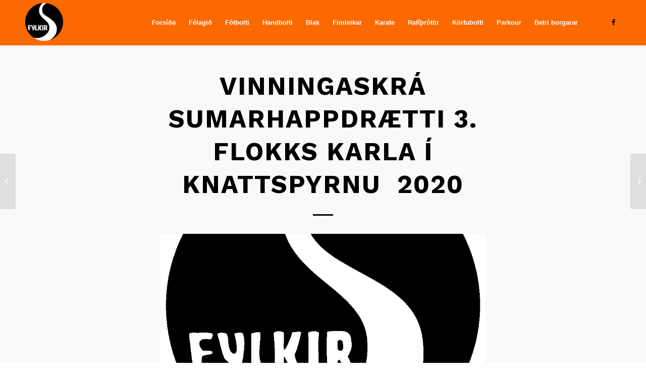

--- FILE ---
content_type: text/html; charset=UTF-8
request_url: https://fylkir.is/2020/06/25/vinningaskra-sumarhappdraetti-3-flokks-karla-i-knattspyrnu-2020/
body_size: 18967
content:
<!DOCTYPE html>
<html lang="is" class="html_stretched responsive av-preloader-disabled  html_header_top html_logo_left html_main_nav_header html_menu_right html_slim html_header_sticky html_header_shrinking html_mobile_menu_phone html_header_searchicon_disabled html_content_align_center html_header_unstick_top_disabled html_header_stretch_disabled html_minimal_header html_minimal_header_shadow html_elegant-blog html_av-submenu-hidden html_av-submenu-display-click html_av-overlay-side html_av-overlay-side-minimal html_av-submenu-clone html_entry_id_5683 av-cookies-no-cookie-consent av-no-preview av-default-lightbox html_text_menu_active av-mobile-menu-switch-default">
<head>
<meta charset="UTF-8" />


<!-- mobile setting -->
<meta name="viewport" content="width=device-width, initial-scale=1">

<!-- Scripts/CSS and wp_head hook -->
<meta name='robots' content='index, follow, max-image-preview:large, max-snippet:-1, max-video-preview:-1' />
	<style>img:is([sizes="auto" i], [sizes^="auto," i]) { contain-intrinsic-size: 3000px 1500px }</style>
	<style type="text/css">@font-face { font-family: 'star'; src: url('https://fylkir.is/wp-content/plugins/woocommerce/assets/fonts/star.eot'); src: url('https://fylkir.is/wp-content/plugins/woocommerce/assets/fonts/star.eot?#iefix') format('embedded-opentype'), 	  url('https://fylkir.is/wp-content/plugins/woocommerce/assets/fonts/star.woff') format('woff'), 	  url('https://fylkir.is/wp-content/plugins/woocommerce/assets/fonts/star.ttf') format('truetype'), 	  url('https://fylkir.is/wp-content/plugins/woocommerce/assets/fonts/star.svg#star') format('svg'); font-weight: normal; font-style: normal;  } @font-face { font-family: 'WooCommerce'; src: url('https://fylkir.is/wp-content/plugins/woocommerce/assets/fonts/WooCommerce.eot'); src: url('https://fylkir.is/wp-content/plugins/woocommerce/assets/fonts/WooCommerce.eot?#iefix') format('embedded-opentype'), 	  url('https://fylkir.is/wp-content/plugins/woocommerce/assets/fonts/WooCommerce.woff') format('woff'), 	  url('https://fylkir.is/wp-content/plugins/woocommerce/assets/fonts/WooCommerce.ttf') format('truetype'), 	  url('https://fylkir.is/wp-content/plugins/woocommerce/assets/fonts/WooCommerce.svg#WooCommerce') format('svg'); font-weight: normal; font-style: normal;  } </style>
	<!-- This site is optimized with the Yoast SEO plugin v25.1 - https://yoast.com/wordpress/plugins/seo/ -->
	<title>VINNINGASKRÁ SUMARHAPPDRÆTTI 3. FLOKKS KARLA Í KNATTSPYRNU  2020 - Fylkir</title>
	<link rel="canonical" href="https://fylkir.is/2020/06/25/vinningaskra-sumarhappdraetti-3-flokks-karla-i-knattspyrnu-2020/" />
	<meta property="og:locale" content="is_IS" />
	<meta property="og:type" content="article" />
	<meta property="og:title" content="VINNINGASKRÁ SUMARHAPPDRÆTTI 3. FLOKKS KARLA Í KNATTSPYRNU  2020 - Fylkir" />
	<meta property="og:description" content="Búið er að draga í happdrættinu og hér má sjá vinningsnúmerin. Hægt er að nálgast vinninga, gegn framvísun vinningsmiða, hjá Valgeir í Hólavaði 29 eftir kl. 18:00 næstu daga. Einnig [&hellip;]" />
	<meta property="og:url" content="https://fylkir.is/2020/06/25/vinningaskra-sumarhappdraetti-3-flokks-karla-i-knattspyrnu-2020/" />
	<meta property="og:site_name" content="Fylkir" />
	<meta property="article:publisher" content="https://www.facebook.com/fylkir" />
	<meta property="article:published_time" content="2020-06-25T11:37:38+00:00" />
	<meta property="article:modified_time" content="2021-07-01T02:06:37+00:00" />
	<meta property="og:image" content="https://fylkir.is/wp-content/uploads/2019/07/FYLKIR.jpg" />
	<meta property="og:image:width" content="964" />
	<meta property="og:image:height" content="965" />
	<meta property="og:image:type" content="image/jpeg" />
	<meta name="author" content="Hörður" />
	<meta name="twitter:card" content="summary_large_image" />
	<meta name="twitter:creator" content="@FylkirFC" />
	<meta name="twitter:site" content="@FylkirFC" />
	<meta name="twitter:label1" content="Written by" />
	<meta name="twitter:data1" content="Hörður" />
	<script type="application/ld+json" class="yoast-schema-graph">{"@context":"https://schema.org","@graph":[{"@type":"Article","@id":"https://fylkir.is/2020/06/25/vinningaskra-sumarhappdraetti-3-flokks-karla-i-knattspyrnu-2020/#article","isPartOf":{"@id":"https://fylkir.is/2020/06/25/vinningaskra-sumarhappdraetti-3-flokks-karla-i-knattspyrnu-2020/"},"author":{"name":"Hörður","@id":"https://fylkir.is/#/schema/person/e57e0c5b7f65be3045b3987e54609c4d"},"headline":"VINNINGASKRÁ SUMARHAPPDRÆTTI 3. FLOKKS KARLA Í KNATTSPYRNU  2020","datePublished":"2020-06-25T11:37:38+00:00","dateModified":"2021-07-01T02:06:37+00:00","mainEntityOfPage":{"@id":"https://fylkir.is/2020/06/25/vinningaskra-sumarhappdraetti-3-flokks-karla-i-knattspyrnu-2020/"},"wordCount":64,"publisher":{"@id":"https://fylkir.is/#organization"},"image":{"@id":"https://fylkir.is/2020/06/25/vinningaskra-sumarhappdraetti-3-flokks-karla-i-knattspyrnu-2020/#primaryimage"},"thumbnailUrl":"https://fylkir.is/wp-content/uploads/2019/07/FYLKIR.jpg","articleSection":["Forsíða","knattspyrna"],"inLanguage":"is"},{"@type":"WebPage","@id":"https://fylkir.is/2020/06/25/vinningaskra-sumarhappdraetti-3-flokks-karla-i-knattspyrnu-2020/","url":"https://fylkir.is/2020/06/25/vinningaskra-sumarhappdraetti-3-flokks-karla-i-knattspyrnu-2020/","name":"VINNINGASKRÁ SUMARHAPPDRÆTTI 3. FLOKKS KARLA Í KNATTSPYRNU  2020 - Fylkir","isPartOf":{"@id":"https://fylkir.is/#website"},"primaryImageOfPage":{"@id":"https://fylkir.is/2020/06/25/vinningaskra-sumarhappdraetti-3-flokks-karla-i-knattspyrnu-2020/#primaryimage"},"image":{"@id":"https://fylkir.is/2020/06/25/vinningaskra-sumarhappdraetti-3-flokks-karla-i-knattspyrnu-2020/#primaryimage"},"thumbnailUrl":"https://fylkir.is/wp-content/uploads/2019/07/FYLKIR.jpg","datePublished":"2020-06-25T11:37:38+00:00","dateModified":"2021-07-01T02:06:37+00:00","breadcrumb":{"@id":"https://fylkir.is/2020/06/25/vinningaskra-sumarhappdraetti-3-flokks-karla-i-knattspyrnu-2020/#breadcrumb"},"inLanguage":"is","potentialAction":[{"@type":"ReadAction","target":["https://fylkir.is/2020/06/25/vinningaskra-sumarhappdraetti-3-flokks-karla-i-knattspyrnu-2020/"]}]},{"@type":"ImageObject","inLanguage":"is","@id":"https://fylkir.is/2020/06/25/vinningaskra-sumarhappdraetti-3-flokks-karla-i-knattspyrnu-2020/#primaryimage","url":"https://fylkir.is/wp-content/uploads/2019/07/FYLKIR.jpg","contentUrl":"https://fylkir.is/wp-content/uploads/2019/07/FYLKIR.jpg","width":964,"height":965},{"@type":"BreadcrumbList","@id":"https://fylkir.is/2020/06/25/vinningaskra-sumarhappdraetti-3-flokks-karla-i-knattspyrnu-2020/#breadcrumb","itemListElement":[{"@type":"ListItem","position":1,"name":"Home","item":"https://fylkir.is/forsida/"},{"@type":"ListItem","position":2,"name":"VINNINGASKRÁ SUMARHAPPDRÆTTI 3. FLOKKS KARLA Í KNATTSPYRNU  2020"}]},{"@type":"WebSite","@id":"https://fylkir.is/#website","url":"https://fylkir.is/","name":"Fylkir","description":"","publisher":{"@id":"https://fylkir.is/#organization"},"potentialAction":[{"@type":"SearchAction","target":{"@type":"EntryPoint","urlTemplate":"https://fylkir.is/?s={search_term_string}"},"query-input":{"@type":"PropertyValueSpecification","valueRequired":true,"valueName":"search_term_string"}}],"inLanguage":"is"},{"@type":"Organization","@id":"https://fylkir.is/#organization","name":"Fylkir","url":"https://fylkir.is/","logo":{"@type":"ImageObject","inLanguage":"is","@id":"https://fylkir.is/#/schema/logo/image/","url":"https://fylkir.is/wp-content/uploads/2025/05/logo-scaled.png","contentUrl":"https://fylkir.is/wp-content/uploads/2025/05/logo-scaled.png","width":2123,"height":2560,"caption":"Fylkir"},"image":{"@id":"https://fylkir.is/#/schema/logo/image/"},"sameAs":["https://www.facebook.com/fylkir","https://x.com/FylkirFC","https://www.instagram.com/fylkirknd/"]},{"@type":"Person","@id":"https://fylkir.is/#/schema/person/e57e0c5b7f65be3045b3987e54609c4d","name":"Hörður","image":{"@type":"ImageObject","inLanguage":"is","@id":"https://fylkir.is/#/schema/person/image/","url":"https://secure.gravatar.com/avatar/c9ee9304cbae0596b4a6be8cabf2e97f53877028ffcd3cb86207e6175fe89454?s=96&d=mm&r=g","contentUrl":"https://secure.gravatar.com/avatar/c9ee9304cbae0596b4a6be8cabf2e97f53877028ffcd3cb86207e6175fe89454?s=96&d=mm&r=g","caption":"Hörður"},"url":"https://fylkir.is/author/hordur/"}]}</script>
	<!-- / Yoast SEO plugin. -->


<link rel='dns-prefetch' href='//fonts.googleapis.com' />
<link rel="alternate" type="application/rss+xml" title="Fylkir &raquo; Straumur" href="https://fylkir.is/feed/" />
<link rel="alternate" type="application/rss+xml" title="Fylkir &raquo; Straumur athugasemda" href="https://fylkir.is/comments/feed/" />
<link rel="alternate" type="text/calendar" title="Fylkir &raquo; iCal Feed" href="https://fylkir.is/events/?ical=1" />

<!-- google webfont font replacement -->

			<script type='text/javascript'>

				(function() {

					/*	check if webfonts are disabled by user setting via cookie - or user must opt in.	*/
					var html = document.getElementsByTagName('html')[0];
					var cookie_check = html.className.indexOf('av-cookies-needs-opt-in') >= 0 || html.className.indexOf('av-cookies-can-opt-out') >= 0;
					var allow_continue = true;
					var silent_accept_cookie = html.className.indexOf('av-cookies-user-silent-accept') >= 0;

					if( cookie_check && ! silent_accept_cookie )
					{
						if( ! document.cookie.match(/aviaCookieConsent/) || html.className.indexOf('av-cookies-session-refused') >= 0 )
						{
							allow_continue = false;
						}
						else
						{
							if( ! document.cookie.match(/aviaPrivacyRefuseCookiesHideBar/) )
							{
								allow_continue = false;
							}
							else if( ! document.cookie.match(/aviaPrivacyEssentialCookiesEnabled/) )
							{
								allow_continue = false;
							}
							else if( document.cookie.match(/aviaPrivacyGoogleWebfontsDisabled/) )
							{
								allow_continue = false;
							}
						}
					}

					if( allow_continue )
					{
						var f = document.createElement('link');

						f.type 	= 'text/css';
						f.rel 	= 'stylesheet';
						f.href 	= 'https://fonts.googleapis.com/css?family=Work+Sans:700,400,100&display=auto';
						f.id 	= 'avia-google-webfont';

						document.getElementsByTagName('head')[0].appendChild(f);
					}
				})();

			</script>
			<script type="text/javascript">
/* <![CDATA[ */
window._wpemojiSettings = {"baseUrl":"https:\/\/s.w.org\/images\/core\/emoji\/16.0.1\/72x72\/","ext":".png","svgUrl":"https:\/\/s.w.org\/images\/core\/emoji\/16.0.1\/svg\/","svgExt":".svg","source":{"concatemoji":"https:\/\/fylkir.is\/wp-includes\/js\/wp-emoji-release.min.js?ver=6.8.3"}};
/*! This file is auto-generated */
!function(s,n){var o,i,e;function c(e){try{var t={supportTests:e,timestamp:(new Date).valueOf()};sessionStorage.setItem(o,JSON.stringify(t))}catch(e){}}function p(e,t,n){e.clearRect(0,0,e.canvas.width,e.canvas.height),e.fillText(t,0,0);var t=new Uint32Array(e.getImageData(0,0,e.canvas.width,e.canvas.height).data),a=(e.clearRect(0,0,e.canvas.width,e.canvas.height),e.fillText(n,0,0),new Uint32Array(e.getImageData(0,0,e.canvas.width,e.canvas.height).data));return t.every(function(e,t){return e===a[t]})}function u(e,t){e.clearRect(0,0,e.canvas.width,e.canvas.height),e.fillText(t,0,0);for(var n=e.getImageData(16,16,1,1),a=0;a<n.data.length;a++)if(0!==n.data[a])return!1;return!0}function f(e,t,n,a){switch(t){case"flag":return n(e,"\ud83c\udff3\ufe0f\u200d\u26a7\ufe0f","\ud83c\udff3\ufe0f\u200b\u26a7\ufe0f")?!1:!n(e,"\ud83c\udde8\ud83c\uddf6","\ud83c\udde8\u200b\ud83c\uddf6")&&!n(e,"\ud83c\udff4\udb40\udc67\udb40\udc62\udb40\udc65\udb40\udc6e\udb40\udc67\udb40\udc7f","\ud83c\udff4\u200b\udb40\udc67\u200b\udb40\udc62\u200b\udb40\udc65\u200b\udb40\udc6e\u200b\udb40\udc67\u200b\udb40\udc7f");case"emoji":return!a(e,"\ud83e\udedf")}return!1}function g(e,t,n,a){var r="undefined"!=typeof WorkerGlobalScope&&self instanceof WorkerGlobalScope?new OffscreenCanvas(300,150):s.createElement("canvas"),o=r.getContext("2d",{willReadFrequently:!0}),i=(o.textBaseline="top",o.font="600 32px Arial",{});return e.forEach(function(e){i[e]=t(o,e,n,a)}),i}function t(e){var t=s.createElement("script");t.src=e,t.defer=!0,s.head.appendChild(t)}"undefined"!=typeof Promise&&(o="wpEmojiSettingsSupports",i=["flag","emoji"],n.supports={everything:!0,everythingExceptFlag:!0},e=new Promise(function(e){s.addEventListener("DOMContentLoaded",e,{once:!0})}),new Promise(function(t){var n=function(){try{var e=JSON.parse(sessionStorage.getItem(o));if("object"==typeof e&&"number"==typeof e.timestamp&&(new Date).valueOf()<e.timestamp+604800&&"object"==typeof e.supportTests)return e.supportTests}catch(e){}return null}();if(!n){if("undefined"!=typeof Worker&&"undefined"!=typeof OffscreenCanvas&&"undefined"!=typeof URL&&URL.createObjectURL&&"undefined"!=typeof Blob)try{var e="postMessage("+g.toString()+"("+[JSON.stringify(i),f.toString(),p.toString(),u.toString()].join(",")+"));",a=new Blob([e],{type:"text/javascript"}),r=new Worker(URL.createObjectURL(a),{name:"wpTestEmojiSupports"});return void(r.onmessage=function(e){c(n=e.data),r.terminate(),t(n)})}catch(e){}c(n=g(i,f,p,u))}t(n)}).then(function(e){for(var t in e)n.supports[t]=e[t],n.supports.everything=n.supports.everything&&n.supports[t],"flag"!==t&&(n.supports.everythingExceptFlag=n.supports.everythingExceptFlag&&n.supports[t]);n.supports.everythingExceptFlag=n.supports.everythingExceptFlag&&!n.supports.flag,n.DOMReady=!1,n.readyCallback=function(){n.DOMReady=!0}}).then(function(){return e}).then(function(){var e;n.supports.everything||(n.readyCallback(),(e=n.source||{}).concatemoji?t(e.concatemoji):e.wpemoji&&e.twemoji&&(t(e.twemoji),t(e.wpemoji)))}))}((window,document),window._wpemojiSettings);
/* ]]> */
</script>
<link rel='stylesheet' id='mailchimp_sf_main_css-css' href='https://fylkir.is/?mcsf_action=main_css&#038;ver=1.6.2' type='text/css' media='all' />
<link rel='stylesheet' id='sbi_styles-css' href='https://fylkir.is/wp-content/plugins/instagram-feed/css/sbi-styles.min.css?ver=6.6.1' type='text/css' media='all' />
<style id='wp-emoji-styles-inline-css' type='text/css'>

	img.wp-smiley, img.emoji {
		display: inline !important;
		border: none !important;
		box-shadow: none !important;
		height: 1em !important;
		width: 1em !important;
		margin: 0 0.07em !important;
		vertical-align: -0.1em !important;
		background: none !important;
		padding: 0 !important;
	}
</style>
<link rel='stylesheet' id='wp-block-library-css' href='https://fylkir.is/wp-includes/css/dist/block-library/style.min.css?ver=6.8.3' type='text/css' media='all' />
<style id='pdfemb-pdf-embedder-viewer-style-inline-css' type='text/css'>
.wp-block-pdfemb-pdf-embedder-viewer{max-width:none}

</style>
<link rel='stylesheet' id='awsm-ead-public-css' href='https://fylkir.is/wp-content/plugins/embed-any-document/css/embed-public.min.css?ver=2.7.4' type='text/css' media='all' />
<style id='global-styles-inline-css' type='text/css'>
:root{--wp--preset--aspect-ratio--square: 1;--wp--preset--aspect-ratio--4-3: 4/3;--wp--preset--aspect-ratio--3-4: 3/4;--wp--preset--aspect-ratio--3-2: 3/2;--wp--preset--aspect-ratio--2-3: 2/3;--wp--preset--aspect-ratio--16-9: 16/9;--wp--preset--aspect-ratio--9-16: 9/16;--wp--preset--color--black: #000000;--wp--preset--color--cyan-bluish-gray: #abb8c3;--wp--preset--color--white: #ffffff;--wp--preset--color--pale-pink: #f78da7;--wp--preset--color--vivid-red: #cf2e2e;--wp--preset--color--luminous-vivid-orange: #ff6900;--wp--preset--color--luminous-vivid-amber: #fcb900;--wp--preset--color--light-green-cyan: #7bdcb5;--wp--preset--color--vivid-green-cyan: #00d084;--wp--preset--color--pale-cyan-blue: #8ed1fc;--wp--preset--color--vivid-cyan-blue: #0693e3;--wp--preset--color--vivid-purple: #9b51e0;--wp--preset--color--metallic-red: #b02b2c;--wp--preset--color--maximum-yellow-red: #edae44;--wp--preset--color--yellow-sun: #eeee22;--wp--preset--color--palm-leaf: #83a846;--wp--preset--color--aero: #7bb0e7;--wp--preset--color--old-lavender: #745f7e;--wp--preset--color--steel-teal: #5f8789;--wp--preset--color--raspberry-pink: #d65799;--wp--preset--color--medium-turquoise: #4ecac2;--wp--preset--gradient--vivid-cyan-blue-to-vivid-purple: linear-gradient(135deg,rgba(6,147,227,1) 0%,rgb(155,81,224) 100%);--wp--preset--gradient--light-green-cyan-to-vivid-green-cyan: linear-gradient(135deg,rgb(122,220,180) 0%,rgb(0,208,130) 100%);--wp--preset--gradient--luminous-vivid-amber-to-luminous-vivid-orange: linear-gradient(135deg,rgba(252,185,0,1) 0%,rgba(255,105,0,1) 100%);--wp--preset--gradient--luminous-vivid-orange-to-vivid-red: linear-gradient(135deg,rgba(255,105,0,1) 0%,rgb(207,46,46) 100%);--wp--preset--gradient--very-light-gray-to-cyan-bluish-gray: linear-gradient(135deg,rgb(238,238,238) 0%,rgb(169,184,195) 100%);--wp--preset--gradient--cool-to-warm-spectrum: linear-gradient(135deg,rgb(74,234,220) 0%,rgb(151,120,209) 20%,rgb(207,42,186) 40%,rgb(238,44,130) 60%,rgb(251,105,98) 80%,rgb(254,248,76) 100%);--wp--preset--gradient--blush-light-purple: linear-gradient(135deg,rgb(255,206,236) 0%,rgb(152,150,240) 100%);--wp--preset--gradient--blush-bordeaux: linear-gradient(135deg,rgb(254,205,165) 0%,rgb(254,45,45) 50%,rgb(107,0,62) 100%);--wp--preset--gradient--luminous-dusk: linear-gradient(135deg,rgb(255,203,112) 0%,rgb(199,81,192) 50%,rgb(65,88,208) 100%);--wp--preset--gradient--pale-ocean: linear-gradient(135deg,rgb(255,245,203) 0%,rgb(182,227,212) 50%,rgb(51,167,181) 100%);--wp--preset--gradient--electric-grass: linear-gradient(135deg,rgb(202,248,128) 0%,rgb(113,206,126) 100%);--wp--preset--gradient--midnight: linear-gradient(135deg,rgb(2,3,129) 0%,rgb(40,116,252) 100%);--wp--preset--font-size--small: 1rem;--wp--preset--font-size--medium: 1.125rem;--wp--preset--font-size--large: 1.75rem;--wp--preset--font-size--x-large: clamp(1.75rem, 3vw, 2.25rem);--wp--preset--font-family--inter: "Inter", sans-serif;--wp--preset--font-family--cardo: Cardo;--wp--preset--spacing--20: 0.44rem;--wp--preset--spacing--30: 0.67rem;--wp--preset--spacing--40: 1rem;--wp--preset--spacing--50: 1.5rem;--wp--preset--spacing--60: 2.25rem;--wp--preset--spacing--70: 3.38rem;--wp--preset--spacing--80: 5.06rem;--wp--preset--shadow--natural: 6px 6px 9px rgba(0, 0, 0, 0.2);--wp--preset--shadow--deep: 12px 12px 50px rgba(0, 0, 0, 0.4);--wp--preset--shadow--sharp: 6px 6px 0px rgba(0, 0, 0, 0.2);--wp--preset--shadow--outlined: 6px 6px 0px -3px rgba(255, 255, 255, 1), 6px 6px rgba(0, 0, 0, 1);--wp--preset--shadow--crisp: 6px 6px 0px rgba(0, 0, 0, 1);}:root { --wp--style--global--content-size: 800px;--wp--style--global--wide-size: 1130px; }:where(body) { margin: 0; }.wp-site-blocks > .alignleft { float: left; margin-right: 2em; }.wp-site-blocks > .alignright { float: right; margin-left: 2em; }.wp-site-blocks > .aligncenter { justify-content: center; margin-left: auto; margin-right: auto; }:where(.is-layout-flex){gap: 0.5em;}:where(.is-layout-grid){gap: 0.5em;}.is-layout-flow > .alignleft{float: left;margin-inline-start: 0;margin-inline-end: 2em;}.is-layout-flow > .alignright{float: right;margin-inline-start: 2em;margin-inline-end: 0;}.is-layout-flow > .aligncenter{margin-left: auto !important;margin-right: auto !important;}.is-layout-constrained > .alignleft{float: left;margin-inline-start: 0;margin-inline-end: 2em;}.is-layout-constrained > .alignright{float: right;margin-inline-start: 2em;margin-inline-end: 0;}.is-layout-constrained > .aligncenter{margin-left: auto !important;margin-right: auto !important;}.is-layout-constrained > :where(:not(.alignleft):not(.alignright):not(.alignfull)){max-width: var(--wp--style--global--content-size);margin-left: auto !important;margin-right: auto !important;}.is-layout-constrained > .alignwide{max-width: var(--wp--style--global--wide-size);}body .is-layout-flex{display: flex;}.is-layout-flex{flex-wrap: wrap;align-items: center;}.is-layout-flex > :is(*, div){margin: 0;}body .is-layout-grid{display: grid;}.is-layout-grid > :is(*, div){margin: 0;}body{padding-top: 0px;padding-right: 0px;padding-bottom: 0px;padding-left: 0px;}a:where(:not(.wp-element-button)){text-decoration: underline;}:root :where(.wp-element-button, .wp-block-button__link){background-color: #32373c;border-width: 0;color: #fff;font-family: inherit;font-size: inherit;line-height: inherit;padding: calc(0.667em + 2px) calc(1.333em + 2px);text-decoration: none;}.has-black-color{color: var(--wp--preset--color--black) !important;}.has-cyan-bluish-gray-color{color: var(--wp--preset--color--cyan-bluish-gray) !important;}.has-white-color{color: var(--wp--preset--color--white) !important;}.has-pale-pink-color{color: var(--wp--preset--color--pale-pink) !important;}.has-vivid-red-color{color: var(--wp--preset--color--vivid-red) !important;}.has-luminous-vivid-orange-color{color: var(--wp--preset--color--luminous-vivid-orange) !important;}.has-luminous-vivid-amber-color{color: var(--wp--preset--color--luminous-vivid-amber) !important;}.has-light-green-cyan-color{color: var(--wp--preset--color--light-green-cyan) !important;}.has-vivid-green-cyan-color{color: var(--wp--preset--color--vivid-green-cyan) !important;}.has-pale-cyan-blue-color{color: var(--wp--preset--color--pale-cyan-blue) !important;}.has-vivid-cyan-blue-color{color: var(--wp--preset--color--vivid-cyan-blue) !important;}.has-vivid-purple-color{color: var(--wp--preset--color--vivid-purple) !important;}.has-metallic-red-color{color: var(--wp--preset--color--metallic-red) !important;}.has-maximum-yellow-red-color{color: var(--wp--preset--color--maximum-yellow-red) !important;}.has-yellow-sun-color{color: var(--wp--preset--color--yellow-sun) !important;}.has-palm-leaf-color{color: var(--wp--preset--color--palm-leaf) !important;}.has-aero-color{color: var(--wp--preset--color--aero) !important;}.has-old-lavender-color{color: var(--wp--preset--color--old-lavender) !important;}.has-steel-teal-color{color: var(--wp--preset--color--steel-teal) !important;}.has-raspberry-pink-color{color: var(--wp--preset--color--raspberry-pink) !important;}.has-medium-turquoise-color{color: var(--wp--preset--color--medium-turquoise) !important;}.has-black-background-color{background-color: var(--wp--preset--color--black) !important;}.has-cyan-bluish-gray-background-color{background-color: var(--wp--preset--color--cyan-bluish-gray) !important;}.has-white-background-color{background-color: var(--wp--preset--color--white) !important;}.has-pale-pink-background-color{background-color: var(--wp--preset--color--pale-pink) !important;}.has-vivid-red-background-color{background-color: var(--wp--preset--color--vivid-red) !important;}.has-luminous-vivid-orange-background-color{background-color: var(--wp--preset--color--luminous-vivid-orange) !important;}.has-luminous-vivid-amber-background-color{background-color: var(--wp--preset--color--luminous-vivid-amber) !important;}.has-light-green-cyan-background-color{background-color: var(--wp--preset--color--light-green-cyan) !important;}.has-vivid-green-cyan-background-color{background-color: var(--wp--preset--color--vivid-green-cyan) !important;}.has-pale-cyan-blue-background-color{background-color: var(--wp--preset--color--pale-cyan-blue) !important;}.has-vivid-cyan-blue-background-color{background-color: var(--wp--preset--color--vivid-cyan-blue) !important;}.has-vivid-purple-background-color{background-color: var(--wp--preset--color--vivid-purple) !important;}.has-metallic-red-background-color{background-color: var(--wp--preset--color--metallic-red) !important;}.has-maximum-yellow-red-background-color{background-color: var(--wp--preset--color--maximum-yellow-red) !important;}.has-yellow-sun-background-color{background-color: var(--wp--preset--color--yellow-sun) !important;}.has-palm-leaf-background-color{background-color: var(--wp--preset--color--palm-leaf) !important;}.has-aero-background-color{background-color: var(--wp--preset--color--aero) !important;}.has-old-lavender-background-color{background-color: var(--wp--preset--color--old-lavender) !important;}.has-steel-teal-background-color{background-color: var(--wp--preset--color--steel-teal) !important;}.has-raspberry-pink-background-color{background-color: var(--wp--preset--color--raspberry-pink) !important;}.has-medium-turquoise-background-color{background-color: var(--wp--preset--color--medium-turquoise) !important;}.has-black-border-color{border-color: var(--wp--preset--color--black) !important;}.has-cyan-bluish-gray-border-color{border-color: var(--wp--preset--color--cyan-bluish-gray) !important;}.has-white-border-color{border-color: var(--wp--preset--color--white) !important;}.has-pale-pink-border-color{border-color: var(--wp--preset--color--pale-pink) !important;}.has-vivid-red-border-color{border-color: var(--wp--preset--color--vivid-red) !important;}.has-luminous-vivid-orange-border-color{border-color: var(--wp--preset--color--luminous-vivid-orange) !important;}.has-luminous-vivid-amber-border-color{border-color: var(--wp--preset--color--luminous-vivid-amber) !important;}.has-light-green-cyan-border-color{border-color: var(--wp--preset--color--light-green-cyan) !important;}.has-vivid-green-cyan-border-color{border-color: var(--wp--preset--color--vivid-green-cyan) !important;}.has-pale-cyan-blue-border-color{border-color: var(--wp--preset--color--pale-cyan-blue) !important;}.has-vivid-cyan-blue-border-color{border-color: var(--wp--preset--color--vivid-cyan-blue) !important;}.has-vivid-purple-border-color{border-color: var(--wp--preset--color--vivid-purple) !important;}.has-metallic-red-border-color{border-color: var(--wp--preset--color--metallic-red) !important;}.has-maximum-yellow-red-border-color{border-color: var(--wp--preset--color--maximum-yellow-red) !important;}.has-yellow-sun-border-color{border-color: var(--wp--preset--color--yellow-sun) !important;}.has-palm-leaf-border-color{border-color: var(--wp--preset--color--palm-leaf) !important;}.has-aero-border-color{border-color: var(--wp--preset--color--aero) !important;}.has-old-lavender-border-color{border-color: var(--wp--preset--color--old-lavender) !important;}.has-steel-teal-border-color{border-color: var(--wp--preset--color--steel-teal) !important;}.has-raspberry-pink-border-color{border-color: var(--wp--preset--color--raspberry-pink) !important;}.has-medium-turquoise-border-color{border-color: var(--wp--preset--color--medium-turquoise) !important;}.has-vivid-cyan-blue-to-vivid-purple-gradient-background{background: var(--wp--preset--gradient--vivid-cyan-blue-to-vivid-purple) !important;}.has-light-green-cyan-to-vivid-green-cyan-gradient-background{background: var(--wp--preset--gradient--light-green-cyan-to-vivid-green-cyan) !important;}.has-luminous-vivid-amber-to-luminous-vivid-orange-gradient-background{background: var(--wp--preset--gradient--luminous-vivid-amber-to-luminous-vivid-orange) !important;}.has-luminous-vivid-orange-to-vivid-red-gradient-background{background: var(--wp--preset--gradient--luminous-vivid-orange-to-vivid-red) !important;}.has-very-light-gray-to-cyan-bluish-gray-gradient-background{background: var(--wp--preset--gradient--very-light-gray-to-cyan-bluish-gray) !important;}.has-cool-to-warm-spectrum-gradient-background{background: var(--wp--preset--gradient--cool-to-warm-spectrum) !important;}.has-blush-light-purple-gradient-background{background: var(--wp--preset--gradient--blush-light-purple) !important;}.has-blush-bordeaux-gradient-background{background: var(--wp--preset--gradient--blush-bordeaux) !important;}.has-luminous-dusk-gradient-background{background: var(--wp--preset--gradient--luminous-dusk) !important;}.has-pale-ocean-gradient-background{background: var(--wp--preset--gradient--pale-ocean) !important;}.has-electric-grass-gradient-background{background: var(--wp--preset--gradient--electric-grass) !important;}.has-midnight-gradient-background{background: var(--wp--preset--gradient--midnight) !important;}.has-small-font-size{font-size: var(--wp--preset--font-size--small) !important;}.has-medium-font-size{font-size: var(--wp--preset--font-size--medium) !important;}.has-large-font-size{font-size: var(--wp--preset--font-size--large) !important;}.has-x-large-font-size{font-size: var(--wp--preset--font-size--x-large) !important;}.has-inter-font-family{font-family: var(--wp--preset--font-family--inter) !important;}.has-cardo-font-family{font-family: var(--wp--preset--font-family--cardo) !important;}
:where(.wp-block-post-template.is-layout-flex){gap: 1.25em;}:where(.wp-block-post-template.is-layout-grid){gap: 1.25em;}
:where(.wp-block-columns.is-layout-flex){gap: 2em;}:where(.wp-block-columns.is-layout-grid){gap: 2em;}
:root :where(.wp-block-pullquote){font-size: 1.5em;line-height: 1.6;}
</style>
<link rel='stylesheet' id='contact-form-7-css' href='https://fylkir.is/wp-content/plugins/contact-form-7/includes/css/styles.css?ver=6.0.1' type='text/css' media='all' />
<link rel='stylesheet' id='ppv-public-css' href='https://fylkir.is/wp-content/plugins/document-emberdder/dist/public.css?ver=1.8.7' type='text/css' media='all' />
<link rel='stylesheet' id='events-manager-css' href='https://fylkir.is/wp-content/plugins/events-manager/includes/css/events-manager.min.css?ver=6.6.3' type='text/css' media='all' />
<link rel='stylesheet' id='timetable_sf_style-css' href='https://fylkir.is/wp-content/plugins/timetable/style/superfish.css?ver=6.8.3' type='text/css' media='all' />
<link rel='stylesheet' id='timetable_gtip2_style-css' href='https://fylkir.is/wp-content/plugins/timetable/style/jquery.qtip.css?ver=6.8.3' type='text/css' media='all' />
<link rel='stylesheet' id='timetable_style-css' href='https://fylkir.is/wp-content/plugins/timetable/style/style.css?ver=6.8.3' type='text/css' media='all' />
<link rel='stylesheet' id='timetable_event_template-css' href='https://fylkir.is/wp-content/plugins/timetable/style/event_template.css?ver=6.8.3' type='text/css' media='all' />
<link rel='stylesheet' id='timetable_responsive_style-css' href='https://fylkir.is/wp-content/plugins/timetable/style/responsive.css?ver=6.8.3' type='text/css' media='all' />
<link rel='stylesheet' id='timetable_font_lato-css' href='//fonts.googleapis.com/css?family=Lato%3A400%2C700&#038;ver=6.8.3' type='text/css' media='all' />
<style id='woocommerce-inline-inline-css' type='text/css'>
.woocommerce form .form-row .required { visibility: visible; }
</style>
<link rel='stylesheet' id='tribe-events-v2-single-skeleton-css' href='https://fylkir.is/wp-content/plugins/the-events-calendar/src/resources/css/tribe-events-single-skeleton.min.css?ver=6.8.2.1' type='text/css' media='all' />
<link rel='stylesheet' id='tribe-events-v2-single-skeleton-full-css' href='https://fylkir.is/wp-content/plugins/the-events-calendar/src/resources/css/tribe-events-single-full.min.css?ver=6.8.2.1' type='text/css' media='all' />
<link rel='stylesheet' id='tec-events-elementor-widgets-base-styles-css' href='https://fylkir.is/wp-content/plugins/the-events-calendar/src/resources/css/integrations/plugins/elementor/widgets/widget-base.min.css?ver=6.8.2.1' type='text/css' media='all' />
<link rel='stylesheet' id='parent-style-css' href='https://fylkir.is/wp-content/themes/enfold/style.css?ver=6.8.3' type='text/css' media='all' />
<link rel='stylesheet' id='child-style-css' href='https://fylkir.is/wp-content/themes/enfold-child/style.css?ver=4.5.4' type='text/css' media='all' />
<link rel='stylesheet' id='simcal-qtip-css' href='https://fylkir.is/wp-content/plugins/google-calendar-events/assets/generated/vendor/jquery.qtip.min.css?ver=3.4.7' type='text/css' media='all' />
<link rel='stylesheet' id='simcal-default-calendar-grid-css' href='https://fylkir.is/wp-content/plugins/google-calendar-events/assets/generated/default-calendar-grid.min.css?ver=3.4.7' type='text/css' media='all' />
<link rel='stylesheet' id='simcal-default-calendar-list-css' href='https://fylkir.is/wp-content/plugins/google-calendar-events/assets/generated/default-calendar-list.min.css?ver=3.4.7' type='text/css' media='all' />
<link rel='stylesheet' id='avia-merged-styles-css' href='https://fylkir.is/wp-content/uploads/dynamic_avia/avia-merged-styles-4bb59c3de78a17d8dcd4fcde4ccae416---6949f193de2ea.css' type='text/css' media='all' />
<script type="text/javascript" src="https://fylkir.is/wp-includes/js/jquery/jquery.min.js?ver=3.7.1" id="jquery-core-js"></script>
<script type="text/javascript" src="https://fylkir.is/wp-includes/js/jquery/jquery-migrate.min.js?ver=3.4.1" id="jquery-migrate-js"></script>
<script type="text/javascript" src="https://fylkir.is/wp-content/plugins/document-emberdder/dist/public.js?ver=1.8.7" id="ppv-public-js"></script>
<script type="text/javascript" src="https://fylkir.is/wp-includes/js/jquery/ui/core.min.js?ver=1.13.3" id="jquery-ui-core-js"></script>
<script type="text/javascript" src="https://fylkir.is/wp-includes/js/jquery/ui/mouse.min.js?ver=1.13.3" id="jquery-ui-mouse-js"></script>
<script type="text/javascript" src="https://fylkir.is/wp-includes/js/jquery/ui/sortable.min.js?ver=1.13.3" id="jquery-ui-sortable-js"></script>
<script type="text/javascript" src="https://fylkir.is/wp-includes/js/jquery/ui/datepicker.min.js?ver=1.13.3" id="jquery-ui-datepicker-js"></script>
<script type="text/javascript" id="jquery-ui-datepicker-js-after">
/* <![CDATA[ */
jQuery(function(jQuery){jQuery.datepicker.setDefaults({"closeText":"Loka","currentText":"\u00cd dag","monthNames":["jan\u00faar","febr\u00faar","mars","apr\u00edl","ma\u00ed","j\u00fan\u00ed","j\u00fal\u00ed","\u00e1g\u00fast","september","okt\u00f3ber","n\u00f3vember","desember"],"monthNamesShort":["jan","feb","mar","apr","ma\u00ed","j\u00fan","j\u00fal","\u00e1g\u00fa","sep","okt","n\u00f3v","des"],"nextText":"N\u00e6sta","prevText":"Fyrri","dayNames":["Sunnudagur","M\u00e1nudagur","\u00deri\u00f0judagur","Mi\u00f0vikudagur","Fimmtudagur","F\u00f6studagur","Laugardagur"],"dayNamesShort":["Sun","M\u00e1n","\u00deri","Mi\u00f0","Fim","F\u00f6s","Lau"],"dayNamesMin":["S","M","\u00de","M","F","F","L"],"dateFormat":"d. MM, yy","firstDay":1,"isRTL":false});});
/* ]]> */
</script>
<script type="text/javascript" src="https://fylkir.is/wp-includes/js/jquery/ui/resizable.min.js?ver=1.13.3" id="jquery-ui-resizable-js"></script>
<script type="text/javascript" src="https://fylkir.is/wp-includes/js/jquery/ui/draggable.min.js?ver=1.13.3" id="jquery-ui-draggable-js"></script>
<script type="text/javascript" src="https://fylkir.is/wp-includes/js/jquery/ui/controlgroup.min.js?ver=1.13.3" id="jquery-ui-controlgroup-js"></script>
<script type="text/javascript" src="https://fylkir.is/wp-includes/js/jquery/ui/checkboxradio.min.js?ver=1.13.3" id="jquery-ui-checkboxradio-js"></script>
<script type="text/javascript" src="https://fylkir.is/wp-includes/js/jquery/ui/button.min.js?ver=1.13.3" id="jquery-ui-button-js"></script>
<script type="text/javascript" src="https://fylkir.is/wp-includes/js/jquery/ui/dialog.min.js?ver=1.13.3" id="jquery-ui-dialog-js"></script>
<script type="text/javascript" id="events-manager-js-extra">
/* <![CDATA[ */
var EM = {"ajaxurl":"https:\/\/fylkir.is\/wp-admin\/admin-ajax.php","locationajaxurl":"https:\/\/fylkir.is\/wp-admin\/admin-ajax.php?action=locations_search","firstDay":"1","locale":"is","dateFormat":"yy-mm-dd","ui_css":"https:\/\/fylkir.is\/wp-content\/plugins\/events-manager\/includes\/css\/jquery-ui\/build.min.css","show24hours":"1","is_ssl":"1","autocomplete_limit":"10","calendar":{"breakpoints":{"small":560,"medium":908,"large":false}},"phone":"","datepicker":{"format":"Y-m-d","locale":"is"},"search":{"breakpoints":{"small":650,"medium":850,"full":false}},"url":"https:\/\/fylkir.is\/wp-content\/plugins\/events-manager","bookingInProgress":"Please wait while the booking is being submitted.","tickets_save":"Save Ticket","bookingajaxurl":"https:\/\/fylkir.is\/wp-admin\/admin-ajax.php","bookings_export_save":"Export Bookings","bookings_settings_save":"Save Settings","booking_delete":"Are you sure you want to delete?","booking_offset":"30","bookings":{"submit_button":{"text":{"default":"Send your booking","free":"Send your booking","payment":"Send your booking","processing":"Processing ..."}},"update_listener":""},"bb_full":"Sold Out","bb_book":"Book Now","bb_booking":"Booking...","bb_booked":"Booking Submitted","bb_error":"Booking Error. Try again?","bb_cancel":"Cancel","bb_canceling":"Canceling...","bb_cancelled":"Cancelled","bb_cancel_error":"Cancellation Error. Try again?","txt_search":"Search","txt_searching":"Searching...","txt_loading":"Loading..."};
/* ]]> */
</script>
<script type="text/javascript" src="https://fylkir.is/wp-content/plugins/events-manager/includes/js/events-manager.js?ver=6.6.3" id="events-manager-js"></script>
<script type="text/javascript" src="https://fylkir.is/wp-content/plugins/events-manager/includes/external/flatpickr/l10n/is.js?ver=6.6.3" id="em-flatpickr-localization-js"></script>
<script type="text/javascript" src="https://fylkir.is/wp-content/plugins/woocommerce/assets/js/js-cookie/js.cookie.min.js?ver=2.1.4-wc.9.4.4" id="js-cookie-js" defer="defer" data-wp-strategy="defer"></script>
<script type="text/javascript" id="wc-cart-fragments-js-extra">
/* <![CDATA[ */
var wc_cart_fragments_params = {"ajax_url":"\/wp-admin\/admin-ajax.php","wc_ajax_url":"\/?wc-ajax=%%endpoint%%","cart_hash_key":"wc_cart_hash_acafec98ae4368b625a771f561252c54","fragment_name":"wc_fragments_acafec98ae4368b625a771f561252c54","request_timeout":"5000"};
/* ]]> */
</script>
<script type="text/javascript" src="https://fylkir.is/wp-content/plugins/woocommerce/assets/js/frontend/cart-fragments.min.js?ver=9.4.4" id="wc-cart-fragments-js" defer="defer" data-wp-strategy="defer"></script>
<script type="text/javascript" src="https://fylkir.is/wp-content/plugins/woocommerce/assets/js/jquery-blockui/jquery.blockUI.min.js?ver=2.7.0-wc.9.4.4" id="jquery-blockui-js" defer="defer" data-wp-strategy="defer"></script>
<script type="text/javascript" id="wc-add-to-cart-js-extra">
/* <![CDATA[ */
var wc_add_to_cart_params = {"ajax_url":"\/wp-admin\/admin-ajax.php","wc_ajax_url":"\/?wc-ajax=%%endpoint%%","i18n_view_cart":"View cart","cart_url":"https:\/\/fylkir.is\/cart\/","is_cart":"","cart_redirect_after_add":"no"};
/* ]]> */
</script>
<script type="text/javascript" src="https://fylkir.is/wp-content/plugins/woocommerce/assets/js/frontend/add-to-cart.min.js?ver=9.4.4" id="wc-add-to-cart-js" defer="defer" data-wp-strategy="defer"></script>
<script type="text/javascript" id="woocommerce-js-extra">
/* <![CDATA[ */
var woocommerce_params = {"ajax_url":"\/wp-admin\/admin-ajax.php","wc_ajax_url":"\/?wc-ajax=%%endpoint%%"};
/* ]]> */
</script>
<script type="text/javascript" src="https://fylkir.is/wp-content/plugins/woocommerce/assets/js/frontend/woocommerce.min.js?ver=9.4.4" id="woocommerce-js" defer="defer" data-wp-strategy="defer"></script>
<script type="text/javascript" src="https://fylkir.is/wp-content/uploads/dynamic_avia/avia-head-scripts-65180b1fa174a2c85ddeb2873d09afdc---6949f193eb760.js" id="avia-head-scripts-js"></script>
<link rel="https://api.w.org/" href="https://fylkir.is/wp-json/" /><link rel="alternate" title="JSON" type="application/json" href="https://fylkir.is/wp-json/wp/v2/posts/5683" /><link rel="EditURI" type="application/rsd+xml" title="RSD" href="https://fylkir.is/xmlrpc.php?rsd" />
<meta name="generator" content="WordPress 6.8.3" />
<meta name="generator" content="WooCommerce 9.4.4" />
<link rel='shortlink' href='https://fylkir.is/?p=5683' />
<link rel="alternate" title="oEmbed (JSON)" type="application/json+oembed" href="https://fylkir.is/wp-json/oembed/1.0/embed?url=https%3A%2F%2Ffylkir.is%2F2020%2F06%2F25%2Fvinningaskra-sumarhappdraetti-3-flokks-karla-i-knattspyrnu-2020%2F" />
<link rel="alternate" title="oEmbed (XML)" type="text/xml+oembed" href="https://fylkir.is/wp-json/oembed/1.0/embed?url=https%3A%2F%2Ffylkir.is%2F2020%2F06%2F25%2Fvinningaskra-sumarhappdraetti-3-flokks-karla-i-knattspyrnu-2020%2F&#038;format=xml" />
<meta name="et-api-version" content="v1"><meta name="et-api-origin" content="https://fylkir.is"><link rel="https://theeventscalendar.com/" href="https://fylkir.is/wp-json/tribe/tickets/v1/" /><meta name="tec-api-version" content="v1"><meta name="tec-api-origin" content="https://fylkir.is"><link rel="alternate" href="https://fylkir.is/wp-json/tribe/events/v1/" /><link rel="profile" href="https://gmpg.org/xfn/11" />
<link rel="alternate" type="application/rss+xml" title="Fylkir RSS2 Feed" href="https://fylkir.is/feed/" />
<link rel="pingback" href="https://fylkir.is/xmlrpc.php" />
<!--[if lt IE 9]><script src="https://fylkir.is/wp-content/themes/enfold/js/html5shiv.js"></script><![endif]-->
<link rel="icon" href="https://fylkir.is/wp-content/uploads/2018/11/fylkir-logo-png-transparent-300x300.png" type="image/png">
	<noscript><style>.woocommerce-product-gallery{ opacity: 1 !important; }</style></noscript>
	<meta name="generator" content="Elementor 3.28.4; features: additional_custom_breakpoints, e_local_google_fonts; settings: css_print_method-external, google_font-enabled, font_display-swap">
			<style>
				.e-con.e-parent:nth-of-type(n+4):not(.e-lazyloaded):not(.e-no-lazyload),
				.e-con.e-parent:nth-of-type(n+4):not(.e-lazyloaded):not(.e-no-lazyload) * {
					background-image: none !important;
				}
				@media screen and (max-height: 1024px) {
					.e-con.e-parent:nth-of-type(n+3):not(.e-lazyloaded):not(.e-no-lazyload),
					.e-con.e-parent:nth-of-type(n+3):not(.e-lazyloaded):not(.e-no-lazyload) * {
						background-image: none !important;
					}
				}
				@media screen and (max-height: 640px) {
					.e-con.e-parent:nth-of-type(n+2):not(.e-lazyloaded):not(.e-no-lazyload),
					.e-con.e-parent:nth-of-type(n+2):not(.e-lazyloaded):not(.e-no-lazyload) * {
						background-image: none !important;
					}
				}
			</style>
			
<!-- To speed up the rendering and to display the site as fast as possible to the user we include some styles and scripts for above the fold content inline -->
<script type="text/javascript">'use strict';var avia_is_mobile=!1;if(/Android|webOS|iPhone|iPad|iPod|BlackBerry|IEMobile|Opera Mini/i.test(navigator.userAgent)&&'ontouchstart' in document.documentElement){avia_is_mobile=!0;document.documentElement.className+=' avia_mobile '}
else{document.documentElement.className+=' avia_desktop '};document.documentElement.className+=' js_active ';(function(){var e=['-webkit-','-moz-','-ms-',''],n='',o=!1,a=!1;for(var t in e){if(e[t]+'transform' in document.documentElement.style){o=!0;n=e[t]+'transform'};if(e[t]+'perspective' in document.documentElement.style){a=!0}};if(o){document.documentElement.className+=' avia_transform '};if(a){document.documentElement.className+=' avia_transform3d '};if(typeof document.getElementsByClassName=='function'&&typeof document.documentElement.getBoundingClientRect=='function'&&avia_is_mobile==!1){if(n&&window.innerHeight>0){setTimeout(function(){var e=0,o={},a=0,t=document.getElementsByClassName('av-parallax'),i=window.pageYOffset||document.documentElement.scrollTop;for(e=0;e<t.length;e++){t[e].style.top='0px';o=t[e].getBoundingClientRect();a=Math.ceil((window.innerHeight+i-o.top)*0.3);t[e].style[n]='translate(0px, '+a+'px)';t[e].style.top='auto';t[e].className+=' enabled-parallax '}},50)}}})();</script><style class='wp-fonts-local' type='text/css'>
@font-face{font-family:Inter;font-style:normal;font-weight:300 900;font-display:fallback;src:url('https://fylkir.is/wp-content/plugins/woocommerce/assets/fonts/Inter-VariableFont_slnt,wght.woff2') format('woff2');font-stretch:normal;}
@font-face{font-family:Cardo;font-style:normal;font-weight:400;font-display:fallback;src:url('https://fylkir.is/wp-content/plugins/woocommerce/assets/fonts/cardo_normal_400.woff2') format('woff2');}
</style>
		<style type="text/css" id="wp-custom-css">
			.tribe-events-event-image {
    display: none;
}
.tribe-events-tooltip .tribe-events-event-thumb img {
    display: none;
}

.page-header .entry-title {
display: none;
}		</style>
		<style type="text/css">
		@font-face {font-family: 'entypo-fontello'; font-weight: normal; font-style: normal; font-display: auto;
		src: url('https://fylkir.is/wp-content/themes/enfold/config-templatebuilder/avia-template-builder/assets/fonts/entypo-fontello.woff2') format('woff2'),
		url('https://fylkir.is/wp-content/themes/enfold/config-templatebuilder/avia-template-builder/assets/fonts/entypo-fontello.woff') format('woff'),
		url('https://fylkir.is/wp-content/themes/enfold/config-templatebuilder/avia-template-builder/assets/fonts/entypo-fontello.ttf') format('truetype'),
		url('https://fylkir.is/wp-content/themes/enfold/config-templatebuilder/avia-template-builder/assets/fonts/entypo-fontello.svg#entypo-fontello') format('svg'),
		url('https://fylkir.is/wp-content/themes/enfold/config-templatebuilder/avia-template-builder/assets/fonts/entypo-fontello.eot'),
		url('https://fylkir.is/wp-content/themes/enfold/config-templatebuilder/avia-template-builder/assets/fonts/entypo-fontello.eot?#iefix') format('embedded-opentype');
		} #top .avia-font-entypo-fontello, body .avia-font-entypo-fontello, html body [data-av_iconfont='entypo-fontello']:before{ font-family: 'entypo-fontello'; }
		
		@font-face {font-family: 'flaticon-sports'; font-weight: normal; font-style: normal; font-display: auto;
		src: url('https://fylkir.is/wp-content/uploads/avia_fonts/flaticon-sports/flaticon-sports.woff2') format('woff2'),
		url('https://fylkir.is/wp-content/uploads/avia_fonts/flaticon-sports/flaticon-sports.woff') format('woff'),
		url('https://fylkir.is/wp-content/uploads/avia_fonts/flaticon-sports/flaticon-sports.ttf') format('truetype'),
		url('https://fylkir.is/wp-content/uploads/avia_fonts/flaticon-sports/flaticon-sports.svg#flaticon-sports') format('svg'),
		url('https://fylkir.is/wp-content/uploads/avia_fonts/flaticon-sports/flaticon-sports.eot'),
		url('https://fylkir.is/wp-content/uploads/avia_fonts/flaticon-sports/flaticon-sports.eot?#iefix') format('embedded-opentype');
		} #top .avia-font-flaticon-sports, body .avia-font-flaticon-sports, html body [data-av_iconfont='flaticon-sports']:before{ font-family: 'flaticon-sports'; }
		</style>

<!--
Debugging Info for Theme support: 

Theme: Enfold
Version: 6.0.6
Installed: enfold
AviaFramework Version: 5.6
AviaBuilder Version: 5.3
aviaElementManager Version: 1.0.1
- - - - - - - - - - -
ChildTheme: Enfold Child
ChildTheme Version: 4.5.4
ChildTheme Installed: enfold

- - - - - - - - - - -
ML:512-PU:214-PLA:24
WP:6.8.3
Compress: CSS:all theme files - JS:all theme files
Updates: disabled
PLAu:23
-->
</head>

<body id="top" class="wp-singular post-template-default single single-post postid-5683 single-format-standard wp-theme-enfold wp-child-theme-enfold-child stretched rtl_columns av-curtain-numeric work_sans verdana-websave verdana theme-enfold woocommerce-no-js tribe-no-js page-template-enfold-child avia-responsive-images-support avia-woocommerce-30 elementor-default elementor-kit-13443 tribe-theme-enfold" itemscope="itemscope" itemtype="https://schema.org/WebPage" >

	
	<div id='wrap_all'>

	
<header id='header' class='all_colors header_color light_bg_color  av_header_top av_logo_left av_main_nav_header av_menu_right av_slim av_header_sticky av_header_shrinking av_header_stretch_disabled av_mobile_menu_phone av_header_searchicon_disabled av_header_unstick_top_disabled av_minimal_header av_minimal_header_shadow av_bottom_nav_disabled  av_alternate_logo_active av_header_border_disabled'  data-av_shrink_factor='50' role="banner" itemscope="itemscope" itemtype="https://schema.org/WPHeader" >

		<div  id='header_main' class='container_wrap container_wrap_logo'>

        <ul  class = 'menu-item cart_dropdown ' data-success='was added to the cart'><li class="cart_dropdown_first"><a class='cart_dropdown_link' href='https://fylkir.is/cart/'><span aria-hidden='true' data-av_icon='' data-av_iconfont='entypo-fontello'></span><span class='av-cart-counter '>0</span><span class="avia_hidden_link_text">Shopping Cart</span></a><!--<span class='cart_subtotal'><span class="woocommerce-Price-amount amount"><bdi><span class="woocommerce-Price-currencySymbol">kr.</span>0.00</bdi></span></span>--><div class="dropdown_widget dropdown_widget_cart"><div class="avia-arrow"></div><div class="widget_shopping_cart_content"></div></div></li></ul><div class='container av-logo-container'><div class='inner-container'><span class='logo avia-standard-logo'><a href='https://fylkir.is/' class='' aria-label='logo' title='logo'><img src="https://fylkir.is/wp-content/uploads/2018/11/logo.png" srcset="https://fylkir.is/wp-content/uploads/2018/11/logo.png 2400w, https://fylkir.is/wp-content/uploads/2018/11/logo-600x724.png 600w, https://fylkir.is/wp-content/uploads/2018/11/logo-249x300.png 249w, https://fylkir.is/wp-content/uploads/2018/11/logo-768x926.png 768w, https://fylkir.is/wp-content/uploads/2018/11/logo-854x1030.png 854w, https://fylkir.is/wp-content/uploads/2018/11/logo-1244x1500.png 1244w, https://fylkir.is/wp-content/uploads/2018/11/logo-585x705.png 585w" sizes="(max-width: 2400px) 100vw, 2400px" height="100" width="300" alt='Fylkir' title='logo' /></a></span><nav class='main_menu' data-selectname='Select a page'  role="navigation" itemscope="itemscope" itemtype="https://schema.org/SiteNavigationElement" ><div class="avia-menu av-main-nav-wrap av_menu_icon_beside"><ul role="menu" class="menu av-main-nav" id="avia-menu"><li role="menuitem" id="menu-item-75" class="menu-item menu-item-type-post_type menu-item-object-page menu-item-home menu-item-top-level menu-item-top-level-1"><a href="https://fylkir.is/" itemprop="url" tabindex="0"><span class="avia-bullet"></span><span class="avia-menu-text">Forsíða</span><span class="avia-menu-fx"><span class="avia-arrow-wrap"><span class="avia-arrow"></span></span></span></a></li>
<li role="menuitem" id="menu-item-76" class="menu-item menu-item-type-post_type menu-item-object-page menu-item-has-children menu-item-top-level menu-item-top-level-2"><a href="https://fylkir.is/felagid/" itemprop="url" tabindex="0"><span class="avia-bullet"></span><span class="avia-menu-text">Félagið</span><span class="avia-menu-fx"><span class="avia-arrow-wrap"><span class="avia-arrow"></span></span></span></a>


<ul class="sub-menu">
	<li role="menuitem" id="menu-item-1426" class="menu-item menu-item-type-post_type menu-item-object-page"><a href="https://fylkir.is/log-og-reglugerdir/" itemprop="url" tabindex="0"><span class="avia-bullet"></span><span class="avia-menu-text">Lög og reglugerðir</span></a></li>
	<li role="menuitem" id="menu-item-10438" class="menu-item menu-item-type-post_type menu-item-object-page"><a href="https://fylkir.is/fraedsla/" itemprop="url" tabindex="0"><span class="avia-bullet"></span><span class="avia-menu-text">Fræðsla</span></a></li>
	<li role="menuitem" id="menu-item-1428" class="menu-item menu-item-type-post_type menu-item-object-page"><a href="https://fylkir.is/stefnur/" itemprop="url" tabindex="0"><span class="avia-bullet"></span><span class="avia-menu-text">Stefnur</span></a></li>
	<li role="menuitem" id="menu-item-1425" class="menu-item menu-item-type-post_type menu-item-object-page"><a href="https://fylkir.is/adastjorn/" itemprop="url" tabindex="0"><span class="avia-bullet"></span><span class="avia-menu-text">Aðalstjórn</span></a></li>
	<li role="menuitem" id="menu-item-1427" class="menu-item menu-item-type-post_type menu-item-object-page"><a href="https://fylkir.is/salir-vellir-og-vorur-til-leigu/" itemprop="url" tabindex="0"><span class="avia-bullet"></span><span class="avia-menu-text">Veislusalir, vellir og búnaður til leigu</span></a></li>
	<li role="menuitem" id="menu-item-1485" class="menu-item menu-item-type-post_type menu-item-object-page"><a href="https://fylkir.is/starfsfolk-fylkis/" itemprop="url" tabindex="0"><span class="avia-bullet"></span><span class="avia-menu-text">Starfsfólk Fylkis</span></a></li>
	<li role="menuitem" id="menu-item-11840" class="menu-item menu-item-type-post_type menu-item-object-page"><a href="https://fylkir.is/skipurit-fylkis/" itemprop="url" tabindex="0"><span class="avia-bullet"></span><span class="avia-menu-text">Skipurit Fylkis</span></a></li>
	<li role="menuitem" id="menu-item-12482" class="menu-item menu-item-type-post_type menu-item-object-page"><a href="https://fylkir.is/reglur-um-aefingagjold/" itemprop="url" tabindex="0"><span class="avia-bullet"></span><span class="avia-menu-text">Reglur um æfingagjöld</span></a></li>
	<li role="menuitem" id="menu-item-13240" class="menu-item menu-item-type-post_type menu-item-object-page"><a href="https://fylkir.is/fyrirmyndarfelag-isi/" itemprop="url" tabindex="0"><span class="avia-bullet"></span><span class="avia-menu-text">Fyrirmyndarfélag ÍSÍ</span></a></li>
</ul>
</li>
<li role="menuitem" id="menu-item-125" class="menu-item menu-item-type-post_type menu-item-object-page menu-item-has-children menu-item-top-level menu-item-top-level-3"><a href="https://fylkir.is/fotbolti/" itemprop="url" tabindex="0"><span class="avia-bullet"></span><span class="avia-menu-text">Fótbolti</span><span class="avia-menu-fx"><span class="avia-arrow-wrap"><span class="avia-arrow"></span></span></span></a>


<ul class="sub-menu">
	<li role="menuitem" id="menu-item-1411" class="menu-item menu-item-type-post_type menu-item-object-page"><a href="https://fylkir.is/fotbolti_aefingagjold/" itemprop="url" tabindex="0"><span class="avia-bullet"></span><span class="avia-menu-text">Æfingagjöld</span></a></li>
	<li role="menuitem" id="menu-item-1397" class="menu-item menu-item-type-post_type menu-item-object-page"><a href="https://fylkir.is/stefnur-2/" itemprop="url" tabindex="0"><span class="avia-bullet"></span><span class="avia-menu-text">Stefnur</span></a></li>
	<li role="menuitem" id="menu-item-1398" class="menu-item menu-item-type-post_type menu-item-object-page"><a href="https://fylkir.is/stjorn-og-rad/" itemprop="url" tabindex="0"><span class="avia-bullet"></span><span class="avia-menu-text">Stjórn og ráð</span></a></li>
	<li role="menuitem" id="menu-item-8205" class="menu-item menu-item-type-post_type menu-item-object-page"><a href="https://fylkir.is/fotbolti-flokkar/" itemprop="url" tabindex="0"><span class="avia-bullet"></span><span class="avia-menu-text">Flokkar</span></a></li>
	<li role="menuitem" id="menu-item-1400" class="menu-item menu-item-type-post_type menu-item-object-page"><a href="https://fylkir.is/thjalfarar/" itemprop="url" tabindex="0"><span class="avia-bullet"></span><span class="avia-menu-text">Þjálfarar</span></a></li>
	<li role="menuitem" id="menu-item-13421" class="menu-item menu-item-type-post_type menu-item-object-page menu-item-has-children"><a href="https://fylkir.is/meistaraflokkar/" itemprop="url" tabindex="0"><span class="avia-bullet"></span><span class="avia-menu-text">Meistaraflokkar</span></a>
	<ul class="sub-menu">
		<li role="menuitem" id="menu-item-13402" class="menu-item menu-item-type-post_type menu-item-object-page"><a href="https://fylkir.is/meistaraflokkar/mfl-karla/" itemprop="url" tabindex="0"><span class="avia-bullet"></span><span class="avia-menu-text">Karla</span></a></li>
		<li role="menuitem" id="menu-item-13420" class="menu-item menu-item-type-post_type menu-item-object-page"><a href="https://fylkir.is/meistaraflokkar/mfl-kvenna/" itemprop="url" tabindex="0"><span class="avia-bullet"></span><span class="avia-menu-text">Kvenna</span></a></li>
	</ul>
</li>
	<li role="menuitem" id="menu-item-10928" class="menu-item menu-item-type-post_type menu-item-object-post"><a href="https://fylkir.is/2023/04/11/leikmannabaeklingur-knattspyrnudeildar-2023/" itemprop="url" tabindex="0"><span class="avia-bullet"></span><span class="avia-menu-text">Leikmannabæklingur</span></a></li>
</ul>
</li>
<li role="menuitem" id="menu-item-150" class="menu-item menu-item-type-post_type menu-item-object-page menu-item-has-children menu-item-top-level menu-item-top-level-4"><a href="https://fylkir.is/handbolti/" itemprop="url" tabindex="0"><span class="avia-bullet"></span><span class="avia-menu-text">Handbolti</span><span class="avia-menu-fx"><span class="avia-arrow-wrap"><span class="avia-arrow"></span></span></span></a>


<ul class="sub-menu">
	<li role="menuitem" id="menu-item-8139" class="menu-item menu-item-type-post_type menu-item-object-page"><a href="https://fylkir.is/shop-hb-8f-handbolti-8-flokkur/" itemprop="url" tabindex="0"><span class="avia-bullet"></span><span class="avia-menu-text">Flokkar</span></a></li>
	<li role="menuitem" id="menu-item-1456" class="menu-item menu-item-type-post_type menu-item-object-page"><a href="https://fylkir.is/handknattleikur_stjorn-og-rad/" itemprop="url" tabindex="0"><span class="avia-bullet"></span><span class="avia-menu-text">Stjórn og ráð</span></a></li>
	<li role="menuitem" id="menu-item-1455" class="menu-item menu-item-type-post_type menu-item-object-page"><a href="https://fylkir.is/handknattleikur_stefnur/" itemprop="url" tabindex="0"><span class="avia-bullet"></span><span class="avia-menu-text">Stefnur</span></a></li>
	<li role="menuitem" id="menu-item-1452" class="menu-item menu-item-type-post_type menu-item-object-page"><a href="https://fylkir.is/handknattleikur_aefingagjold/" itemprop="url" tabindex="0"><span class="avia-bullet"></span><span class="avia-menu-text">Æfingagjöld</span></a></li>
	<li role="menuitem" id="menu-item-1457" class="menu-item menu-item-type-post_type menu-item-object-page"><a href="https://fylkir.is/handknattleikur_thjalfarar/" itemprop="url" tabindex="0"><span class="avia-bullet"></span><span class="avia-menu-text">Þjálfarar</span></a></li>
</ul>
</li>
<li role="menuitem" id="menu-item-149" class="menu-item menu-item-type-post_type menu-item-object-page menu-item-has-children menu-item-top-level menu-item-top-level-5"><a href="https://fylkir.is/blak/" itemprop="url" tabindex="0"><span class="avia-bullet"></span><span class="avia-menu-text">Blak</span><span class="avia-menu-fx"><span class="avia-arrow-wrap"><span class="avia-arrow"></span></span></span></a>


<ul class="sub-menu">
	<li role="menuitem" id="menu-item-1451" class="menu-item menu-item-type-post_type menu-item-object-page"><a href="https://fylkir.is/blak_thjalfarar/" itemprop="url" tabindex="0"><span class="avia-bullet"></span><span class="avia-menu-text">Þjálfarar</span></a></li>
	<li role="menuitem" id="menu-item-1475" class="menu-item menu-item-type-post_type menu-item-object-page"><a href="https://fylkir.is/blak_stjorn-og-rad/" itemprop="url" tabindex="0"><span class="avia-bullet"></span><span class="avia-menu-text">Stjórn og ráð</span></a></li>
	<li role="menuitem" id="menu-item-1450" class="menu-item menu-item-type-post_type menu-item-object-page"><a href="https://fylkir.is/blak_stefnur/" itemprop="url" tabindex="0"><span class="avia-bullet"></span><span class="avia-menu-text">Stefnur</span></a></li>
	<li role="menuitem" id="menu-item-1449" class="menu-item menu-item-type-post_type menu-item-object-page"><a href="https://fylkir.is/blak_flokkar-hopar/" itemprop="url" tabindex="0"><span class="avia-bullet"></span><span class="avia-menu-text">Flokkar/hópar</span></a></li>
	<li role="menuitem" id="menu-item-1684" class="menu-item menu-item-type-post_type menu-item-object-page"><a href="https://fylkir.is/blak_aefingatoflur/" itemprop="url" tabindex="0"><span class="avia-bullet"></span><span class="avia-menu-text">Æfingatöflur</span></a></li>
	<li role="menuitem" id="menu-item-11465" class="menu-item menu-item-type-post_type menu-item-object-page"><a href="https://fylkir.is/blak_annad/" itemprop="url" tabindex="0"><span class="avia-bullet"></span><span class="avia-menu-text">Annað</span></a></li>
</ul>
</li>
<li role="menuitem" id="menu-item-3639" class="menu-item menu-item-type-post_type menu-item-object-page menu-item-has-children menu-item-top-level menu-item-top-level-6"><a href="https://fylkir.is/fimleikar/" itemprop="url" tabindex="0"><span class="avia-bullet"></span><span class="avia-menu-text">Fimleikar</span><span class="avia-menu-fx"><span class="avia-arrow-wrap"><span class="avia-arrow"></span></span></span></a>


<ul class="sub-menu">
	<li role="menuitem" id="menu-item-3022" class="menu-item menu-item-type-post_type menu-item-object-page"><a href="https://fylkir.is/fimleikar-hopar/" itemprop="url" tabindex="0"><span class="avia-bullet"></span><span class="avia-menu-text">Hópar</span></a></li>
	<li role="menuitem" id="menu-item-3843" class="menu-item menu-item-type-post_type menu-item-object-page"><a href="https://fylkir.is/fimleikar_aefingagjold/" itemprop="url" tabindex="0"><span class="avia-bullet"></span><span class="avia-menu-text">Æfingagjöld</span></a></li>
	<li role="menuitem" id="menu-item-4048" class="menu-item menu-item-type-post_type menu-item-object-page"><a href="https://fylkir.is/fimleikar_aefingatoflur/" itemprop="url" tabindex="0"><span class="avia-bullet"></span><span class="avia-menu-text">Æfingatöflur</span></a></li>
	<li role="menuitem" id="menu-item-1436" class="menu-item menu-item-type-post_type menu-item-object-page"><a href="https://fylkir.is/fimleikar_thjalfarar/" itemprop="url" tabindex="0"><span class="avia-bullet"></span><span class="avia-menu-text">Þjálfarar</span></a></li>
	<li role="menuitem" id="menu-item-1435" class="menu-item menu-item-type-post_type menu-item-object-page"><a href="https://fylkir.is/fimleikar_stjorn-og-rad/" itemprop="url" tabindex="0"><span class="avia-bullet"></span><span class="avia-menu-text">Stjórn og ráð</span></a></li>
	<li role="menuitem" id="menu-item-3593" class="menu-item menu-item-type-post_type menu-item-object-page"><a href="https://fylkir.is/fimleikar_algengar_spurningar/" itemprop="url" tabindex="0"><span class="avia-bullet"></span><span class="avia-menu-text">Algengar spurningar</span></a></li>
	<li role="menuitem" id="menu-item-3507" class="menu-item menu-item-type-post_type menu-item-object-page"><a href="https://fylkir.is/fimleikar_annad/" itemprop="url" tabindex="0"><span class="avia-bullet"></span><span class="avia-menu-text">Annað</span></a></li>
	<li role="menuitem" id="menu-item-3459" class="menu-item menu-item-type-post_type menu-item-object-page"><a href="https://fylkir.is/fimleikar_hafdusamband/" itemprop="url" tabindex="0"><span class="avia-bullet"></span><span class="avia-menu-text">Hafðu Samband</span></a></li>
</ul>
</li>
<li role="menuitem" id="menu-item-147" class="menu-item menu-item-type-post_type menu-item-object-page menu-item-has-children menu-item-top-level menu-item-top-level-7"><a href="https://fylkir.is/karate/" itemprop="url" tabindex="0"><span class="avia-bullet"></span><span class="avia-menu-text">Karate</span><span class="avia-menu-fx"><span class="avia-arrow-wrap"><span class="avia-arrow"></span></span></span></a>


<ul class="sub-menu">
	<li role="menuitem" id="menu-item-1462" class="menu-item menu-item-type-post_type menu-item-object-page"><a href="https://fylkir.is/karate_stjorn-og-rad/" itemprop="url" tabindex="0"><span class="avia-bullet"></span><span class="avia-menu-text">Stjórn og ráð</span></a></li>
	<li role="menuitem" id="menu-item-1461" class="menu-item menu-item-type-post_type menu-item-object-page"><a href="https://fylkir.is/karate_stefnur/" itemprop="url" tabindex="0"><span class="avia-bullet"></span><span class="avia-menu-text">Stefnur</span></a></li>
	<li role="menuitem" id="menu-item-1458" class="menu-item menu-item-type-post_type menu-item-object-page"><a href="https://fylkir.is/karate_aefingagjold/" itemprop="url" tabindex="0"><span class="avia-bullet"></span><span class="avia-menu-text">Æfingagjöld</span></a></li>
	<li role="menuitem" id="menu-item-1459" class="menu-item menu-item-type-post_type menu-item-object-page"><a href="https://fylkir.is/karate_aefingatoflur/" itemprop="url" tabindex="0"><span class="avia-bullet"></span><span class="avia-menu-text">Æfingatöflur</span></a></li>
	<li role="menuitem" id="menu-item-1476" class="menu-item menu-item-type-post_type menu-item-object-page"><a href="https://fylkir.is/karate_thjalfarar/" itemprop="url" tabindex="0"><span class="avia-bullet"></span><span class="avia-menu-text">Þjálfarar</span></a></li>
	<li role="menuitem" id="menu-item-11076" class="menu-item menu-item-type-post_type menu-item-object-page"><a href="https://fylkir.is/kennsluskra-karatedeildar/" itemprop="url" tabindex="0"><span class="avia-bullet"></span><span class="avia-menu-text">Kennsluskrá karatedeildar</span></a></li>
</ul>
</li>
<li role="menuitem" id="menu-item-5264" class="menu-item menu-item-type-post_type menu-item-object-page menu-item-has-children menu-item-top-level menu-item-top-level-8"><a href="https://fylkir.is/rafithrottadeild/" itemprop="url" tabindex="0"><span class="avia-bullet"></span><span class="avia-menu-text">Rafíþróttir</span><span class="avia-menu-fx"><span class="avia-arrow-wrap"><span class="avia-arrow"></span></span></span></a>


<ul class="sub-menu">
	<li role="menuitem" id="menu-item-7813" class="menu-item menu-item-type-post_type menu-item-object-page"><a href="https://fylkir.is/rafithrottir_/" itemprop="url" tabindex="0"><span class="avia-bullet"></span><span class="avia-menu-text">Æfingatafla</span></a></li>
	<li role="menuitem" id="menu-item-6077" class="menu-item menu-item-type-post_type menu-item-object-page"><a href="https://fylkir.is/rafithrottir-stefna/" itemprop="url" tabindex="0"><span class="avia-bullet"></span><span class="avia-menu-text">Stefna</span></a></li>
</ul>
</li>
<li role="menuitem" id="menu-item-7624" class="menu-item menu-item-type-post_type menu-item-object-page menu-item-has-children menu-item-top-level menu-item-top-level-9"><a href="https://fylkir.is/korfubolti/" itemprop="url" tabindex="0"><span class="avia-bullet"></span><span class="avia-menu-text">Körfubolti</span><span class="avia-menu-fx"><span class="avia-arrow-wrap"><span class="avia-arrow"></span></span></span></a>


<ul class="sub-menu">
	<li role="menuitem" id="menu-item-11320" class="menu-item menu-item-type-post_type menu-item-object-page"><a href="https://fylkir.is/thjalfarar_korfubolti/" itemprop="url" tabindex="0"><span class="avia-bullet"></span><span class="avia-menu-text">Þjálfarar</span></a></li>
	<li role="menuitem" id="menu-item-8118" class="menu-item menu-item-type-post_type menu-item-object-page"><a href="https://fylkir.is/korfubolti_hopar/" itemprop="url" tabindex="0"><span class="avia-bullet"></span><span class="avia-menu-text">Flokkar</span></a></li>
	<li role="menuitem" id="menu-item-12447" class="menu-item menu-item-type-post_type menu-item-object-page"><a href="https://fylkir.is/korfubolti_stjorn/" itemprop="url" tabindex="0"><span class="avia-bullet"></span><span class="avia-menu-text">Stjórn</span></a></li>
	<li role="menuitem" id="menu-item-11326" class="menu-item menu-item-type-post_type menu-item-object-page"><a href="https://fylkir.is/korfubolti_aefingargjold/" itemprop="url" tabindex="0"><span class="avia-bullet"></span><span class="avia-menu-text">Æfingargjöld</span></a></li>
	<li role="menuitem" id="menu-item-11475" class="menu-item menu-item-type-post_type menu-item-object-page"><a href="https://fylkir.is/karfa_aefintatafla/" itemprop="url" tabindex="0"><span class="avia-bullet"></span><span class="avia-menu-text">Æfingatafla</span></a></li>
	<li role="menuitem" id="menu-item-11766" class="menu-item menu-item-type-post_type menu-item-object-page"><a href="https://fylkir.is/buningar_karfa/" itemprop="url" tabindex="0"><span class="avia-bullet"></span><span class="avia-menu-text">Búningar og föt</span></a></li>
	<li role="menuitem" id="menu-item-13256" class="menu-item menu-item-type-post_type menu-item-object-page"><a href="https://fylkir.is/annad-2/" itemprop="url" tabindex="0"><span class="avia-bullet"></span><span class="avia-menu-text">Annað</span></a></li>
</ul>
</li>
<li role="menuitem" id="menu-item-10353" class="menu-item menu-item-type-taxonomy menu-item-object-nav_menu menu-item-has-children menu-item-top-level menu-item-top-level-10"><a href="https://fylkir.is/?taxonomy=nav_menu&amp;term=parkour" itemprop="url" tabindex="0"><span class="avia-bullet"></span><span class="avia-menu-text">Parkour</span><span class="avia-menu-fx"><span class="avia-arrow-wrap"><span class="avia-arrow"></span></span></span></a>


<ul class="sub-menu">
	<li role="menuitem" id="menu-item-10354" class="menu-item menu-item-type-taxonomy menu-item-object-product_cat"><a href="https://fylkir.is/product-category/fimleikar/parkour/" itemprop="url" tabindex="0"><span class="avia-bullet"></span><span class="avia-menu-text">Parkour Flokkar</span></a></li>
	<li role="menuitem" id="menu-item-10356" class="menu-item menu-item-type-post_type menu-item-object-page"><a href="https://fylkir.is/fimleikar_aefingatoflur/" itemprop="url" tabindex="0"><span class="avia-bullet"></span><span class="avia-menu-text">Æfingatöflur</span></a></li>
	<li role="menuitem" id="menu-item-10357" class="menu-item menu-item-type-post_type menu-item-object-page"><a href="https://fylkir.is/fimleikar_hafdusamband/" itemprop="url" tabindex="0"><span class="avia-bullet"></span><span class="avia-menu-text">Hafðu samband</span></a></li>
</ul>
</li>
<li role="menuitem" id="menu-item-11004" class="menu-item menu-item-type-post_type menu-item-object-page menu-item-has-children menu-item-top-level menu-item-top-level-11"><a href="https://fylkir.is/betri-borgarar/" itemprop="url" tabindex="0"><span class="avia-bullet"></span><span class="avia-menu-text">Betri borgarar</span><span class="avia-menu-fx"><span class="avia-arrow-wrap"><span class="avia-arrow"></span></span></span></a>


<ul class="sub-menu">
	<li role="menuitem" id="menu-item-11006" class="menu-item menu-item-type-post_type menu-item-object-page"><a href="https://fylkir.is/betri-borgarar/" itemprop="url" tabindex="0"><span class="avia-bullet"></span><span class="avia-menu-text">Betri borgarar</span></a></li>
</ul>
</li>
<li class="av-burger-menu-main menu-item-avia-special " role="menuitem">
	        			<a href="#" aria-label="Menu" aria-hidden="false">
							<span class="av-hamburger av-hamburger--spin av-js-hamburger">
								<span class="av-hamburger-box">
						          <span class="av-hamburger-inner"></span>
						          <strong>Menu</strong>
								</span>
							</span>
							<span class="avia_hidden_link_text">Menu</span>
						</a>
	        		   </li></ul></div><ul class='noLightbox social_bookmarks icon_count_1'><li class='social_bookmarks_facebook av-social-link-facebook social_icon_1'><a target="_blank" aria-label="Link to Facebook" href='https://www.facebook.com/fylkir/' aria-hidden='false' data-av_icon='' data-av_iconfont='entypo-fontello' title='Facebook' rel="noopener"><span class='avia_hidden_link_text'>Facebook</span></a></li></ul></nav></div> </div> 
		<!-- end container_wrap-->
		</div>
<div class="header_bg"></div>
<!-- end header -->
</header>

	<div id='main' class='all_colors' data-scroll-offset='88'>

	
		<div class='container_wrap container_wrap_first main_color fullsize'>

			<div class='container template-blog template-single-blog '>

				<main class='content units av-content-full alpha  av-blog-meta-comments-disabled av-blog-meta-category-disabled av-blog-meta-html-info-disabled av-blog-meta-tag-disabled av-main-single'  role="main" itemscope="itemscope" itemtype="https://schema.org/Blog" >

					<article class="post-entry post-entry-type-standard post-entry-5683 post-loop-1 post-parity-odd post-entry-last single-big with-slider post-5683 post type-post status-publish format-standard has-post-thumbnail hentry category-forsida category-knattspyrna"  itemscope="itemscope" itemtype="https://schema.org/BlogPosting" itemprop="blogPost" ><div class="blog-meta"></div><div class='entry-content-wrapper clearfix standard-content'><header class="entry-content-header" aria-label="Post: VINNINGASKRÁ SUMARHAPPDRÆTTI 3. FLOKKS KARLA Í KNATTSPYRNU  2020"><div class="av-heading-wrapper"><span class="blog-categories minor-meta"><a href="https://fylkir.is/category/forsida/" rel="tag">Forsíða</a>, <a href="https://fylkir.is/category/knattspyrna/" rel="tag">knattspyrna</a></span><h1 class='post-title entry-title '  itemprop="headline" >VINNINGASKRÁ SUMARHAPPDRÆTTI 3. FLOKKS KARLA Í KNATTSPYRNU  2020<span class="post-format-icon minor-meta"></span></h1></div></header><span class="av-vertical-delimiter"></span><div class="big-preview single-big"  itemprop="image" itemscope="itemscope" itemtype="https://schema.org/ImageObject" ><a href="https://fylkir.is/wp-content/uploads/2019/07/FYLKIR.jpg" data-srcset="https://fylkir.is/wp-content/uploads/2019/07/FYLKIR.jpg 964w, https://fylkir.is/wp-content/uploads/2019/07/FYLKIR-80x80.jpg 80w, https://fylkir.is/wp-content/uploads/2019/07/FYLKIR-300x300.jpg 300w, https://fylkir.is/wp-content/uploads/2019/07/FYLKIR-768x769.jpg 768w, https://fylkir.is/wp-content/uploads/2019/07/FYLKIR-36x36.jpg 36w, https://fylkir.is/wp-content/uploads/2019/07/FYLKIR-180x180.jpg 180w, https://fylkir.is/wp-content/uploads/2019/07/FYLKIR-705x705.jpg 705w, https://fylkir.is/wp-content/uploads/2019/07/FYLKIR-100x100.jpg 100w, https://fylkir.is/wp-content/uploads/2019/07/FYLKIR-600x601.jpg 600w" data-sizes="(max-width: 964px) 100vw, 964px"  title="FYLKIR" ><img loading="lazy" width="964" height="423" src="https://fylkir.is/wp-content/uploads/2019/07/FYLKIR-964x423.jpg" class="wp-image-2748 avia-img-lazy-loading-2748 attachment-entry_without_sidebar size-entry_without_sidebar wp-post-image" alt="" decoding="async" /></a></div><div class="entry-content"  itemprop="text" ><p>Búið er að draga í happdrættinu og hér má sjá vinningsnúmerin.</p>
<p>Hægt er að nálgast vinninga, gegn framvísun vinningsmiða, hjá Valgeir í Hólavaði 29 eftir kl. 18:00 næstu daga.</p>
<p>Einnig er hægt að hafa samband við Valgeir í síma 660-7037 til að finna tíma til að sækja vinning.</p>
<p><img decoding="async" class="alignnone size-full wp-image-5684" src="https://fylkir.is/wp-content/uploads/2020/06/Fylkir2020_utdrattur.jpg" alt="" width="704" height="1268" srcset="https://fylkir.is/wp-content/uploads/2020/06/Fylkir2020_utdrattur.jpg 704w, https://fylkir.is/wp-content/uploads/2020/06/Fylkir2020_utdrattur-167x300.jpg 167w, https://fylkir.is/wp-content/uploads/2020/06/Fylkir2020_utdrattur-572x1030.jpg 572w, https://fylkir.is/wp-content/uploads/2020/06/Fylkir2020_utdrattur-391x705.jpg 391w, https://fylkir.is/wp-content/uploads/2020/06/Fylkir2020_utdrattur-600x1081.jpg 600w" sizes="(max-width: 704px) 100vw, 704px" /></p>
</div><span class="post-meta-infos"><time class="date-container minor-meta updated"  itemprop="datePublished" datetime="2020-06-25T11:37:38+00:00" >25. júní, 2020</time><span class="text-sep">/</span><span class="blog-author minor-meta">by <span class="entry-author-link"  itemprop="author" ><span class="author"><span class="fn"><a href="https://fylkir.is/author/hordur/" title="Færslur eftir þennan höfund: Hörður" rel="author">Hörður</a></span></span></span></span></span><footer class="entry-footer"><div class='av-social-sharing-box av-social-sharing-box-default av-social-sharing-box-fullwidth'><div class="av-share-box"><h5 class='av-share-link-description av-no-toc '>Share this entry</h5><ul class="av-share-box-list noLightbox"><li class='av-share-link av-social-link-facebook' ><a target="_blank" aria-label="Share on Facebook" href='https://www.facebook.com/sharer.php?u=https://fylkir.is/2020/06/25/vinningaskra-sumarhappdraetti-3-flokks-karla-i-knattspyrnu-2020/&#038;t=VINNINGASKR%C3%81%20SUMARHAPPDR%C3%86TTI%203.%20FLOKKS%20KARLA%20%C3%8D%20KNATTSPYRNU%20%C2%A02020' aria-hidden='false' data-av_icon='' data-av_iconfont='entypo-fontello' title='' data-avia-related-tooltip='Share on Facebook' rel="noopener"><span class='avia_hidden_link_text'>Share on Facebook</span></a></li><li class='av-share-link av-social-link-square-x-twitter' ><a target="_blank" aria-label="Share on X" href='https://twitter.com/share?text=VINNINGASKR%C3%81%20SUMARHAPPDR%C3%86TTI%203.%20FLOKKS%20KARLA%20%C3%8D%20KNATTSPYRNU%20%C2%A02020&#038;url=https://fylkir.is/?p=5683' aria-hidden='false' data-av_icon='' data-av_iconfont='entypo-fontello' title='' data-avia-related-tooltip='Share on X' rel="noopener"><span class='avia_hidden_link_text'>Share on X</span></a></li><li class='av-share-link av-social-link-whatsapp' ><a target="_blank" aria-label="Share on WhatsApp" href='https://api.whatsapp.com/send?text=https://fylkir.is/2020/06/25/vinningaskra-sumarhappdraetti-3-flokks-karla-i-knattspyrnu-2020/' aria-hidden='false' data-av_icon='' data-av_iconfont='entypo-fontello' title='' data-avia-related-tooltip='Share on WhatsApp' rel="noopener"><span class='avia_hidden_link_text'>Share on WhatsApp</span></a></li><li class='av-share-link av-social-link-mail' ><a  aria-label="Share by Mail" href='mailto:?subject=VINNINGASKR%C3%81%20SUMARHAPPDR%C3%86TTI%203.%20FLOKKS%20KARLA%20%C3%8D%20KNATTSPYRNU%20%C2%A02020&#038;body=https://fylkir.is/2020/06/25/vinningaskra-sumarhappdraetti-3-flokks-karla-i-knattspyrnu-2020/' aria-hidden='false' data-av_icon='' data-av_iconfont='entypo-fontello' title='' data-avia-related-tooltip='Share by Mail'><span class='avia_hidden_link_text'>Share by Mail</span></a></li></ul></div></div></footer><div class='post_delimiter'></div></div><div class="post_author_timeline"></div><span class='hidden'>
				<span class='av-structured-data'  itemprop="image" itemscope="itemscope" itemtype="https://schema.org/ImageObject" >
						<span itemprop='url'>https://fylkir.is/wp-content/uploads/2019/07/FYLKIR.jpg</span>
						<span itemprop='height'>965</span>
						<span itemprop='width'>964</span>
				</span>
				<span class='av-structured-data'  itemprop="publisher" itemtype="https://schema.org/Organization" itemscope="itemscope" >
						<span itemprop='name'>Hörður</span>
						<span itemprop='logo' itemscope itemtype='https://schema.org/ImageObject'>
							<span itemprop='url'>https://fylkir.is/wp-content/uploads/2018/11/logo.png</span>
						</span>
				</span><span class='av-structured-data'  itemprop="author" itemscope="itemscope" itemtype="https://schema.org/Person" ><span itemprop='name'>Hörður</span></span><span class='av-structured-data'  itemprop="datePublished" datetime="2020-06-25T11:37:38+00:00" >2020-06-25 11:37:38</span><span class='av-structured-data'  itemprop="dateModified" itemtype="https://schema.org/dateModified" >2021-07-01 02:06:37</span><span class='av-structured-data'  itemprop="mainEntityOfPage" itemtype="https://schema.org/mainEntityOfPage" ><span itemprop='name'>VINNINGASKRÁ SUMARHAPPDRÆTTI 3. FLOKKS KARLA Í KNATTSPYRNU  2020</span></span></span></article><div class='single-big'></div>


<div class='comment-entry post-entry'>


</div>

				<!--end content-->
				</main>

				
			</div><!--end container-->

		</div><!-- close default .container_wrap element -->

				<div class='container_wrap footer_color' id='footer'>

					<div class='container'>

						<div class='flex_column av_one_third  first el_before_av_one_third'><section id="text-3" class="widget clearfix widget_text"><h3 class="widgettitle">Íþróttafélagið Fylkir</h3>			<div class="textwidget"><p><strong>Íþróttafélagið Fylkir</strong><br />
Sími 571-5600</p>
<p>&nbsp;</p>
</div>
		<span class="seperator extralight-border"></span></section></div><div class='flex_column av_one_third  el_after_av_one_third el_before_av_one_third '><section id="text-5" class="widget clearfix widget_text"><h3 class="widgettitle">blak / fótbolti / handbolti / körfubolti</h3>			<div class="textwidget"><p><strong>Fylkisvegi 6, 110 Reykjavík</strong><br />
Blak / Fótbolti / Handbolti / körfubolti<br />
Sími 571-5602</p>
<p>&nbsp;</p>
</div>
		<span class="seperator extralight-border"></span></section></div><div class='flex_column av_one_third  el_after_av_one_third el_before_av_one_third '><section id="text-6" class="widget clearfix widget_text"><h3 class="widgettitle">Fimleikar / Karate / Rafíþróttir</h3>			<div class="textwidget"><p><strong>Norðlingabraut 12, 110 Reykjavík</strong><br />
Fimleikar / Karate / Parkour<br />
Sími 571-5601</p>
</div>
		<span class="seperator extralight-border"></span></section></div>
					</div>

				<!-- ####### END FOOTER CONTAINER ####### -->
				</div>

	

			<!-- end main -->
		</div>

		<a class='avia-post-nav avia-post-prev with-image' href='https://fylkir.is/2020/06/24/ih-fylkir-i-32-lida-urslitum-mjolkurbikarsins/' ><span class="label iconfont" aria-hidden='true' data-av_icon='' data-av_iconfont='entypo-fontello'></span><span class="entry-info-wrap"><span class="entry-info"><span class='entry-title'>ÍH &#8211; Fylkir í 32 liða úrslitum Mjólkurbikarsins</span><span class='entry-image'><img loading="lazy" width="80" height="80" src="https://fylkir.is/wp-content/uploads/2019/03/fotbolti-fréttir-2019-80x80.jpg" class="wp-image-1618 avia-img-lazy-loading-1618 attachment-thumbnail size-thumbnail wp-post-image" alt="" decoding="async" srcset="https://fylkir.is/wp-content/uploads/2019/03/fotbolti-fréttir-2019-80x80.jpg 80w, https://fylkir.is/wp-content/uploads/2019/03/fotbolti-fréttir-2019-300x300.jpg 300w, https://fylkir.is/wp-content/uploads/2019/03/fotbolti-fréttir-2019-100x100.jpg 100w, https://fylkir.is/wp-content/uploads/2019/03/fotbolti-fréttir-2019-36x36.jpg 36w, https://fylkir.is/wp-content/uploads/2019/03/fotbolti-fréttir-2019-180x180.jpg 180w, https://fylkir.is/wp-content/uploads/2019/03/fotbolti-fréttir-2019-450x451.jpg 450w, https://fylkir.is/wp-content/uploads/2019/03/fotbolti-fréttir-2019.jpg 591w" sizes="(max-width: 80px) 100vw, 80px" /></span></span></span></a><a class='avia-post-nav avia-post-next with-image' href='https://fylkir.is/2020/06/28/aefingar-i-fylkisholl-fylkisvelli-og-knattspyrnunamskeid-falla-nidur-a-morgun/' ><span class="label iconfont" aria-hidden='true' data-av_icon='' data-av_iconfont='entypo-fontello'></span><span class="entry-info-wrap"><span class="entry-info"><span class='entry-image'><img fetchpriority="high" width="80" height="80" src="https://fylkir.is/wp-content/uploads/2019/07/FYLKIR-80x80.jpg" class="wp-image-2748 avia-img-lazy-loading-not-2748 attachment-thumbnail size-thumbnail wp-post-image" alt="" decoding="async" srcset="https://fylkir.is/wp-content/uploads/2019/07/FYLKIR-80x80.jpg 80w, https://fylkir.is/wp-content/uploads/2019/07/FYLKIR-300x300.jpg 300w, https://fylkir.is/wp-content/uploads/2019/07/FYLKIR-768x769.jpg 768w, https://fylkir.is/wp-content/uploads/2019/07/FYLKIR-36x36.jpg 36w, https://fylkir.is/wp-content/uploads/2019/07/FYLKIR-180x180.jpg 180w, https://fylkir.is/wp-content/uploads/2019/07/FYLKIR-705x705.jpg 705w, https://fylkir.is/wp-content/uploads/2019/07/FYLKIR-100x100.jpg 100w, https://fylkir.is/wp-content/uploads/2019/07/FYLKIR-600x601.jpg 600w, https://fylkir.is/wp-content/uploads/2019/07/FYLKIR.jpg 964w" sizes="(max-width: 80px) 100vw, 80px" /></span><span class='entry-title'>Æfingar í Fylkishöll/Fylkisvelli og knattspyrnunámskeið falla niður á...</span></span></span></a><!-- end wrap_all --></div>

<a href='#top' title='Scroll to top' id='scroll-top-link' aria-hidden='true' data-av_icon='' data-av_iconfont='entypo-fontello' tabindex='-1'><span class="avia_hidden_link_text">Scroll to top</span></a>

<div id="fb-root"></div>

<script type="speculationrules">
{"prefetch":[{"source":"document","where":{"and":[{"href_matches":"\/*"},{"not":{"href_matches":["\/wp-*.php","\/wp-admin\/*","\/wp-content\/uploads\/*","\/wp-content\/*","\/wp-content\/plugins\/*","\/wp-content\/themes\/enfold-child\/*","\/wp-content\/themes\/enfold\/*","\/*\\?(.+)"]}},{"not":{"selector_matches":"a[rel~=\"nofollow\"]"}},{"not":{"selector_matches":".no-prefetch, .no-prefetch a"}}]},"eagerness":"conservative"}]}
</script>
		<script>
		( function ( body ) {
			'use strict';
			body.className = body.className.replace( /\btribe-no-js\b/, 'tribe-js' );
		} )( document.body );
		</script>
		<!-- Instagram Feed JS -->
<script type="text/javascript">
var sbiajaxurl = "https://fylkir.is/wp-admin/admin-ajax.php";
</script>

 <script type='text/javascript'>
 /* <![CDATA[ */  
var avia_framework_globals = avia_framework_globals || {};
    avia_framework_globals.frameworkUrl = 'https://fylkir.is/wp-content/themes/enfold/framework/';
    avia_framework_globals.installedAt = 'https://fylkir.is/wp-content/themes/enfold/';
    avia_framework_globals.ajaxurl = 'https://fylkir.is/wp-admin/admin-ajax.php';
/* ]]> */ 
</script>
 
 <script> /* <![CDATA[ */var tribe_l10n_datatables = {"aria":{"sort_ascending":": activate to sort column ascending","sort_descending":": activate to sort column descending"},"length_menu":"Show _MENU_ entries","empty_table":"No data available in table","info":"Showing _START_ to _END_ of _TOTAL_ entries","info_empty":"Showing 0 to 0 of 0 entries","info_filtered":"(filtered from _MAX_ total entries)","zero_records":"No matching records found","search":"Search:","all_selected_text":"All items on this page were selected. ","select_all_link":"Select all pages","clear_selection":"Clear Selection.","pagination":{"all":"All","next":"Next","previous":"Previous"},"select":{"rows":{"0":"","_":": Selected %d rows","1":": Selected 1 row"}},"datepicker":{"dayNames":["Sunnudagur","M\u00e1nudagur","\u00deri\u00f0judagur","Mi\u00f0vikudagur","Fimmtudagur","F\u00f6studagur","Laugardagur"],"dayNamesShort":["Sun","M\u00e1n","\u00deri","Mi\u00f0","Fim","F\u00f6s","Lau"],"dayNamesMin":["S","M","\u00de","M","F","F","L"],"monthNames":["jan\u00faar","febr\u00faar","mars","apr\u00edl","ma\u00ed","j\u00fan\u00ed","j\u00fal\u00ed","\u00e1g\u00fast","september","okt\u00f3ber","n\u00f3vember","desember"],"monthNamesShort":["jan\u00faar","febr\u00faar","mars","apr\u00edl","ma\u00ed","j\u00fan\u00ed","j\u00fal\u00ed","\u00e1g\u00fast","september","okt\u00f3ber","n\u00f3vember","desember"],"monthNamesMin":["jan","feb","mar","apr","ma\u00ed","j\u00fan","j\u00fal","\u00e1g\u00fa","sep","okt","n\u00f3v","des"],"nextText":"Next","prevText":"Prev","currentText":"Today","closeText":"Done","today":"Today","clear":"Clear"},"registration_prompt":"There is unsaved attendee information. Are you sure you want to continue?"};/* ]]> */ </script>			<script>
				const lazyloadRunObserver = () => {
					const lazyloadBackgrounds = document.querySelectorAll( `.e-con.e-parent:not(.e-lazyloaded)` );
					const lazyloadBackgroundObserver = new IntersectionObserver( ( entries ) => {
						entries.forEach( ( entry ) => {
							if ( entry.isIntersecting ) {
								let lazyloadBackground = entry.target;
								if( lazyloadBackground ) {
									lazyloadBackground.classList.add( 'e-lazyloaded' );
								}
								lazyloadBackgroundObserver.unobserve( entry.target );
							}
						});
					}, { rootMargin: '200px 0px 200px 0px' } );
					lazyloadBackgrounds.forEach( ( lazyloadBackground ) => {
						lazyloadBackgroundObserver.observe( lazyloadBackground );
					} );
				};
				const events = [
					'DOMContentLoaded',
					'elementor/lazyload/observe',
				];
				events.forEach( ( event ) => {
					document.addEventListener( event, lazyloadRunObserver );
				} );
			</script>
				<script type='text/javascript'>
		(function () {
			var c = document.body.className;
			c = c.replace(/woocommerce-no-js/, 'woocommerce-js');
			document.body.className = c;
		})();
	</script>
	<link rel='stylesheet' id='wc-blocks-style-css' href='https://fylkir.is/wp-content/plugins/woocommerce/assets/client/blocks/wc-blocks.css?ver=wc-9.4.4' type='text/css' media='all' />
<script src='https://fylkir.is/wp-content/plugins/event-tickets/common/src/resources/js/underscore-before.js'></script>
<script type="text/javascript" src="https://fylkir.is/wp-includes/js/underscore.min.js?ver=1.13.7" id="underscore-js"></script>
<script src='https://fylkir.is/wp-content/plugins/event-tickets/common/src/resources/js/underscore-after.js'></script>
<script type="text/javascript" src="https://fylkir.is/wp-content/plugins/embed-any-document/js/pdfobject.min.js?ver=2.7.4" id="awsm-ead-pdf-object-js"></script>
<script type="text/javascript" id="awsm-ead-public-js-extra">
/* <![CDATA[ */
var eadPublic = [];
/* ]]> */
</script>
<script type="text/javascript" src="https://fylkir.is/wp-content/plugins/embed-any-document/js/embed-public.min.js?ver=2.7.4" id="awsm-ead-public-js"></script>
<script type="text/javascript" src="https://fylkir.is/wp-includes/js/dist/hooks.min.js?ver=4d63a3d491d11ffd8ac6" id="wp-hooks-js"></script>
<script type="text/javascript" src="https://fylkir.is/wp-includes/js/dist/i18n.min.js?ver=5e580eb46a90c2b997e6" id="wp-i18n-js"></script>
<script type="text/javascript" id="wp-i18n-js-after">
/* <![CDATA[ */
wp.i18n.setLocaleData( { 'text direction\u0004ltr': [ 'ltr' ] } );
/* ]]> */
</script>
<script type="text/javascript" src="https://fylkir.is/wp-content/plugins/contact-form-7/includes/swv/js/index.js?ver=6.0.1" id="swv-js"></script>
<script type="text/javascript" id="contact-form-7-js-before">
/* <![CDATA[ */
var wpcf7 = {
    "api": {
        "root": "https:\/\/fylkir.is\/wp-json\/",
        "namespace": "contact-form-7\/v1"
    },
    "cached": 1
};
/* ]]> */
</script>
<script type="text/javascript" src="https://fylkir.is/wp-content/plugins/contact-form-7/includes/js/index.js?ver=6.0.1" id="contact-form-7-js"></script>
<script type="text/javascript" src="https://fylkir.is/wp-includes/js/jquery/ui/tabs.min.js?ver=1.13.3" id="jquery-ui-tabs-js"></script>
<script type="text/javascript" src="https://fylkir.is/wp-content/plugins/timetable/js/jquery.qtip.min.js?ver=6.8.3" id="jquery-qtip2-js"></script>
<script type="text/javascript" src="https://fylkir.is/wp-content/plugins/timetable/js/jquery.ba-bbq.min.js?ver=6.8.3" id="jquery-ba-bqq-js"></script>
<script type="text/javascript" src="https://fylkir.is/wp-content/plugins/timetable/js/jquery.carouFredSel-6.2.1-packed.js?ver=6.8.3" id="jquery-carouFredSel-js"></script>
<script type="text/javascript" id="timetable_main-js-extra">
/* <![CDATA[ */
var tt_config = [];
tt_config = {"ajaxurl":"https:\/\/fylkir.is\/wp-admin\/admin-ajax.php"};;
/* ]]> */
</script>
<script type="text/javascript" src="https://fylkir.is/wp-content/plugins/timetable/js/timetable.js?ver=6.8.3" id="timetable_main-js"></script>
<script type="text/javascript" id="mailchimp-woocommerce-js-extra">
/* <![CDATA[ */
var mailchimp_public_data = {"site_url":"https:\/\/fylkir.is","ajax_url":"https:\/\/fylkir.is\/wp-admin\/admin-ajax.php","disable_carts":"","subscribers_only":"","language":"is","allowed_to_set_cookies":"1"};
/* ]]> */
</script>
<script type="text/javascript" src="https://fylkir.is/wp-content/plugins/mailchimp-for-woocommerce/public/js/mailchimp-woocommerce-public.min.js?ver=4.4.1.07" id="mailchimp-woocommerce-js"></script>
<script type="text/javascript" src="https://fylkir.is/wp-content/plugins/woocommerce/assets/js/sourcebuster/sourcebuster.min.js?ver=9.4.4" id="sourcebuster-js-js"></script>
<script type="text/javascript" id="wc-order-attribution-js-extra">
/* <![CDATA[ */
var wc_order_attribution = {"params":{"lifetime":1.0000000000000000818030539140313095458623138256371021270751953125e-5,"session":30,"base64":false,"ajaxurl":"https:\/\/fylkir.is\/wp-admin\/admin-ajax.php","prefix":"wc_order_attribution_","allowTracking":true},"fields":{"source_type":"current.typ","referrer":"current_add.rf","utm_campaign":"current.cmp","utm_source":"current.src","utm_medium":"current.mdm","utm_content":"current.cnt","utm_id":"current.id","utm_term":"current.trm","utm_source_platform":"current.plt","utm_creative_format":"current.fmt","utm_marketing_tactic":"current.tct","session_entry":"current_add.ep","session_start_time":"current_add.fd","session_pages":"session.pgs","session_count":"udata.vst","user_agent":"udata.uag"}};
/* ]]> */
</script>
<script type="text/javascript" src="https://fylkir.is/wp-content/plugins/woocommerce/assets/js/frontend/order-attribution.min.js?ver=9.4.4" id="wc-order-attribution-js"></script>
<script type="text/javascript" src="https://fylkir.is/wp-content/plugins/google-calendar-events/assets/generated/vendor/jquery.qtip.min.js?ver=3.4.7" id="simcal-qtip-js"></script>
<script type="text/javascript" id="simcal-default-calendar-js-extra">
/* <![CDATA[ */
var simcal_default_calendar = {"ajax_url":"\/wp-admin\/admin-ajax.php","nonce":"37f06dc7c7","locale":"is_IS","text_dir":"ltr","months":{"full":["jan\u00faar","febr\u00faar","mars","apr\u00edl","ma\u00ed","j\u00fan\u00ed","j\u00fal\u00ed","\u00e1g\u00fast","september","okt\u00f3ber","n\u00f3vember","desember"],"short":["jan","feb","mar","apr","ma\u00ed","j\u00fan","j\u00fal","\u00e1g\u00fa","sep","okt","n\u00f3v","des"]},"days":{"full":["Sunnudagur","M\u00e1nudagur","\u00deri\u00f0judagur","Mi\u00f0vikudagur","Fimmtudagur","F\u00f6studagur","Laugardagur"],"short":["Sun","M\u00e1n","\u00deri","Mi\u00f0","Fim","F\u00f6s","Lau"]},"meridiem":{"AM":"f.h.","am":"f.h.","PM":"e.h.","pm":"e.h."}};
/* ]]> */
</script>
<script type="text/javascript" src="https://fylkir.is/wp-content/plugins/google-calendar-events/assets/generated/default-calendar.min.js?ver=3.4.7" id="simcal-default-calendar-js"></script>
<script type="text/javascript" src="https://fylkir.is/wp-content/plugins/google-calendar-events/assets/generated/vendor/imagesloaded.pkgd.min.js?ver=3.4.7" id="simplecalendar-imagesloaded-js"></script>
<script type="text/javascript" src="https://fylkir.is/wp-content/themes/enfold/config-lottie-animations/assets/lottie-player/dotlottie-player.js?ver=6.0.6" id="avia-dotlottie-script-js"></script>
<script type="text/javascript" src="https://fylkir.is/wp-content/uploads/dynamic_avia/avia-footer-scripts-165cd407f0fed4de1b6fa7cbbcdce4bd---6949f1946b925.js" id="avia-footer-scripts-js"></script>
</body>
</html>


<!-- Page cached by LiteSpeed Cache 6.5.2 on 2026-01-03 09:32:09 -->